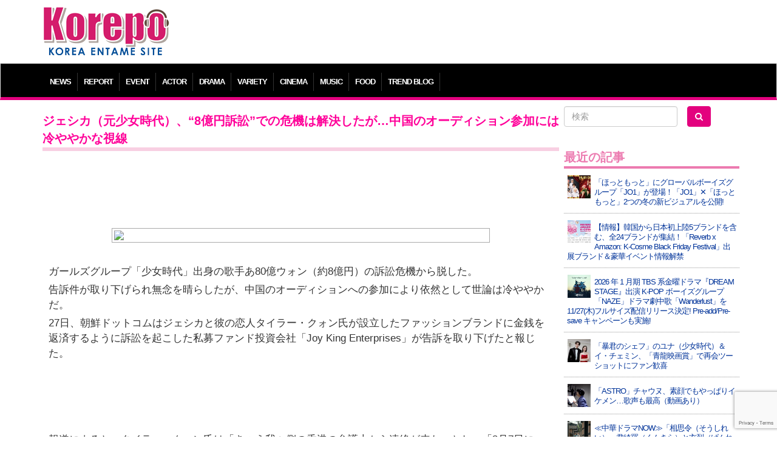

--- FILE ---
content_type: text/html; charset=UTF-8
request_url: https://korepo.com/archives/1110624
body_size: 12967
content:
<!DOCTYPE html>
<html lang="ja">
<head>
<meta charset="UTF-8">
<meta name="viewport" content="width=device-width">
<meta name="google-site-verification" content="OWwH0x0a4Ngr5US4zJiUp6M169jrVdnC_6vypqCx1e4">
<meta name="twitter:card" content="summary_large_image">
<link rel="icon" type="image/x-icon" href="/favicon.ico" rel="icon">
<link rel="apple-touch-icon" href="/favicon.ico">
<meta http-equiv="X-UA-Compatible" content="IE=edge">
<title>ジェシカ（元少女時代）、“8億円訴訟”での危機は解決したが…中国のオーディション参加には冷ややかな視線  |  K-POP、韓国エンタメニュース、取材レポートならコレポ！</title>
<link rel="profile" href="https://gmpg.org/xfn/11">
<link rel="pingback" href="https://korepo.com/xmlrpc.php">
<link rel="stylesheet" href="https://korepo.com/wp-content/themes/korepo/dist/css/bootstrap.min.css">
<link rel="stylesheet" href="https://korepo.com/wp-content/themes/korepo/dist/css/font-awesome.min.css">
<link rel="stylesheet" href="https://korepo.com/wp-content/themes/korepo/css/bootstrap-lightbox.css">
<link rel="stylesheet" href="https://korepo.com/wp-content/themes/korepo/style.css?202511201823">
<script type="text/javascript" src="https://korepo.com/wp-content/themes/korepo/js/jquery.min.js"></script>
<script type="text/javascript" src="https://korepo.com/wp-content/themes/korepo/dist/js/bootstrap.min.js"></script>
<script type="text/javascript" src="https://korepo.com/wp-content/themes/korepo/js/jquery.rollover.js"></script>
<script type="text/javascript" src="https://korepo.com/wp-content/themes/korepo/js/bootstrap-lightbox.js"></script>
<script type="text/javascript" src="https://korepo.com/wp-content/themes/korepo/js/custom.js?var=202511201823"></script>
<script async src="https://pagead2.googlesyndication.com/pagead/js/adsbygoogle.js"></script>
<script>
	(adsbygoogle = window.adsbygoogle || []).push({
		google_ad_client: "ca-pub-4065167341922382",
		enable_page_level_ads: true
	});
</script>
<!--[if lte IE 8]>
<script type="text/javascript" src="https://korepo.com/wp-content/themes/korepo/js/jquery.backgroundsize.js"></script>
<![endif]-->
<meta name='robots' content='max-image-preview:large' />
	<style>img:is([sizes="auto" i], [sizes^="auto," i]) { contain-intrinsic-size: 3000px 1500px }</style>
	<link rel="alternate" type="application/rss+xml" title="K-POP、韓国エンタメニュース、取材レポートならコレポ！ &raquo; フィード" href="https://korepo.com/feed" />
<link rel="alternate" type="application/rss+xml" title="K-POP、韓国エンタメニュース、取材レポートならコレポ！ &raquo; コメントフィード" href="https://korepo.com/comments/feed" />

<!-- SEO SIMPLE PACK 3.6.2 -->
<title>ジェシカ（元少女時代）、“8億円訴訟”での危機は解決したが…中国のオーディション参加には冷ややかな視線 | K-POP、韓国エンタメニュース、取材レポートならコレポ！</title>
<meta name="description" content="ガールズグループ「少女時代」出身の歌手あ80億ウォン（約8億円）の訴訟危機から脱した。 告訴件が取り下げられ無念を晴らしたが、中国のオーディションへの参加により依然として世論は冷ややかだ。 27日、朝鮮ドットコムはジェシカと彼の恋人タイラー">
<link rel="canonical" href="https://korepo.com/archives/1110624">
<meta property="og:locale" content="ja_JP">
<meta property="og:type" content="article">
<meta property="og:image" content="https://korepo.com/wp-content/uploads/2022/04/87c91bd2376b05a778a9794c71853da31.jpeg">
<meta property="og:title" content="ジェシカ（元少女時代）、“8億円訴訟”での危機は解決したが…中国のオーディション参加には冷ややかな視線 | K-POP、韓国エンタメニュース、取材レポートならコレポ！">
<meta property="og:description" content="ガールズグループ「少女時代」出身の歌手あ80億ウォン（約8億円）の訴訟危機から脱した。 告訴件が取り下げられ無念を晴らしたが、中国のオーディションへの参加により依然として世論は冷ややかだ。 27日、朝鮮ドットコムはジェシカと彼の恋人タイラー">
<meta property="og:url" content="https://korepo.com/archives/1110624">
<meta property="og:site_name" content="K-POP、韓国エンタメニュース、取材レポートならコレポ！">
<meta name="twitter:card" content="summary_large_image">
<!-- / SEO SIMPLE PACK -->

		<!-- This site uses the Google Analytics by MonsterInsights plugin v9.6.1 - Using Analytics tracking - https://www.monsterinsights.com/ -->
		<!-- Note: MonsterInsights is not currently configured on this site. The site owner needs to authenticate with Google Analytics in the MonsterInsights settings panel. -->
					<!-- No tracking code set -->
				<!-- / Google Analytics by MonsterInsights -->
		<script type="text/javascript">
/* <![CDATA[ */
window._wpemojiSettings = {"baseUrl":"https:\/\/s.w.org\/images\/core\/emoji\/16.0.1\/72x72\/","ext":".png","svgUrl":"https:\/\/s.w.org\/images\/core\/emoji\/16.0.1\/svg\/","svgExt":".svg","source":{"concatemoji":"https:\/\/korepo.com\/wp-includes\/js\/wp-emoji-release.min.js?ver=6.8.3"}};
/*! This file is auto-generated */
!function(s,n){var o,i,e;function c(e){try{var t={supportTests:e,timestamp:(new Date).valueOf()};sessionStorage.setItem(o,JSON.stringify(t))}catch(e){}}function p(e,t,n){e.clearRect(0,0,e.canvas.width,e.canvas.height),e.fillText(t,0,0);var t=new Uint32Array(e.getImageData(0,0,e.canvas.width,e.canvas.height).data),a=(e.clearRect(0,0,e.canvas.width,e.canvas.height),e.fillText(n,0,0),new Uint32Array(e.getImageData(0,0,e.canvas.width,e.canvas.height).data));return t.every(function(e,t){return e===a[t]})}function u(e,t){e.clearRect(0,0,e.canvas.width,e.canvas.height),e.fillText(t,0,0);for(var n=e.getImageData(16,16,1,1),a=0;a<n.data.length;a++)if(0!==n.data[a])return!1;return!0}function f(e,t,n,a){switch(t){case"flag":return n(e,"\ud83c\udff3\ufe0f\u200d\u26a7\ufe0f","\ud83c\udff3\ufe0f\u200b\u26a7\ufe0f")?!1:!n(e,"\ud83c\udde8\ud83c\uddf6","\ud83c\udde8\u200b\ud83c\uddf6")&&!n(e,"\ud83c\udff4\udb40\udc67\udb40\udc62\udb40\udc65\udb40\udc6e\udb40\udc67\udb40\udc7f","\ud83c\udff4\u200b\udb40\udc67\u200b\udb40\udc62\u200b\udb40\udc65\u200b\udb40\udc6e\u200b\udb40\udc67\u200b\udb40\udc7f");case"emoji":return!a(e,"\ud83e\udedf")}return!1}function g(e,t,n,a){var r="undefined"!=typeof WorkerGlobalScope&&self instanceof WorkerGlobalScope?new OffscreenCanvas(300,150):s.createElement("canvas"),o=r.getContext("2d",{willReadFrequently:!0}),i=(o.textBaseline="top",o.font="600 32px Arial",{});return e.forEach(function(e){i[e]=t(o,e,n,a)}),i}function t(e){var t=s.createElement("script");t.src=e,t.defer=!0,s.head.appendChild(t)}"undefined"!=typeof Promise&&(o="wpEmojiSettingsSupports",i=["flag","emoji"],n.supports={everything:!0,everythingExceptFlag:!0},e=new Promise(function(e){s.addEventListener("DOMContentLoaded",e,{once:!0})}),new Promise(function(t){var n=function(){try{var e=JSON.parse(sessionStorage.getItem(o));if("object"==typeof e&&"number"==typeof e.timestamp&&(new Date).valueOf()<e.timestamp+604800&&"object"==typeof e.supportTests)return e.supportTests}catch(e){}return null}();if(!n){if("undefined"!=typeof Worker&&"undefined"!=typeof OffscreenCanvas&&"undefined"!=typeof URL&&URL.createObjectURL&&"undefined"!=typeof Blob)try{var e="postMessage("+g.toString()+"("+[JSON.stringify(i),f.toString(),p.toString(),u.toString()].join(",")+"));",a=new Blob([e],{type:"text/javascript"}),r=new Worker(URL.createObjectURL(a),{name:"wpTestEmojiSupports"});return void(r.onmessage=function(e){c(n=e.data),r.terminate(),t(n)})}catch(e){}c(n=g(i,f,p,u))}t(n)}).then(function(e){for(var t in e)n.supports[t]=e[t],n.supports.everything=n.supports.everything&&n.supports[t],"flag"!==t&&(n.supports.everythingExceptFlag=n.supports.everythingExceptFlag&&n.supports[t]);n.supports.everythingExceptFlag=n.supports.everythingExceptFlag&&!n.supports.flag,n.DOMReady=!1,n.readyCallback=function(){n.DOMReady=!0}}).then(function(){return e}).then(function(){var e;n.supports.everything||(n.readyCallback(),(e=n.source||{}).concatemoji?t(e.concatemoji):e.wpemoji&&e.twemoji&&(t(e.twemoji),t(e.wpemoji)))}))}((window,document),window._wpemojiSettings);
/* ]]> */
</script>
<style id='wp-emoji-styles-inline-css' type='text/css'>

	img.wp-smiley, img.emoji {
		display: inline !important;
		border: none !important;
		box-shadow: none !important;
		height: 1em !important;
		width: 1em !important;
		margin: 0 0.07em !important;
		vertical-align: -0.1em !important;
		background: none !important;
		padding: 0 !important;
	}
</style>
<style id='classic-theme-styles-inline-css' type='text/css'>
/*! This file is auto-generated */
.wp-block-button__link{color:#fff;background-color:#32373c;border-radius:9999px;box-shadow:none;text-decoration:none;padding:calc(.667em + 2px) calc(1.333em + 2px);font-size:1.125em}.wp-block-file__button{background:#32373c;color:#fff;text-decoration:none}
</style>
<link rel='stylesheet' id='contact-form-7-css' href='https://korepo.com/wp-content/plugins/contact-form-7/includes/css/styles.css?ver=6.1' type='text/css' media='all' />
<link rel='stylesheet' id='crp-public-css' href='https://korepo.com/wp-content/plugins/custom-related-posts/dist/public.css?ver=1.7.5' type='text/css' media='all' />
<link rel='stylesheet' id='wp-pagenavi-css' href='https://korepo.com/wp-content/plugins/wp-pagenavi/pagenavi-css.css?ver=2.70' type='text/css' media='all' />
<link rel='stylesheet' id='colorbox-css' href='https://korepo.com/wp-content/plugins/lightbox-gallery/colorbox/example1/colorbox.css?ver=6.8.3' type='text/css' media='all' />
<script type="text/javascript">
// <![CDATA[
var colorbox_settings = {};
// ]]>
</script>
<script type="text/javascript" src="https://korepo.com/wp-includes/js/jquery/jquery.min.js?ver=3.7.1" id="jquery-core-js"></script>
<script type="text/javascript" src="https://korepo.com/wp-includes/js/jquery/jquery-migrate.min.js?ver=3.4.1" id="jquery-migrate-js"></script>
<script type="text/javascript" id="jquery-js-after">
/* <![CDATA[ */
jQuery(document).ready(function() {
	jQuery(".6604cf0f957f63f44720bc1b0e0eb858").click(function() {
		jQuery.post(
			"https://korepo.com/wp-admin/admin-ajax.php", {
				"action": "quick_adsense_onpost_ad_click",
				"quick_adsense_onpost_ad_index": jQuery(this).attr("data-index"),
				"quick_adsense_nonce": "df7407d12f",
			}, function(response) { }
		);
	});
});
/* ]]> */
</script>
<script type="text/javascript" src="https://korepo.com/wp-content/plugins/lightbox-gallery/js/jquery.colorbox.js?ver=6.8.3" id="colorbox-js"></script>
<script type="text/javascript" src="https://korepo.com/wp-content/plugins/lightbox-gallery/js/jquery-migrate-1.4.1.min.js?ver=6.8.3" id="lg-jquery-migrate-js"></script>
<script type="text/javascript" src="https://korepo.com/wp-content/plugins/lightbox-gallery/js/jquery.tooltip.js?ver=6.8.3" id="tooltip-js"></script>
<script type="text/javascript" src="https://korepo.com/wp-content/plugins/lightbox-gallery/lightbox-gallery.js?ver=6.8.3" id="lightbox-gallery-js"></script>
<link rel="https://api.w.org/" href="https://korepo.com/wp-json/" /><link rel="alternate" title="JSON" type="application/json" href="https://korepo.com/wp-json/wp/v2/posts/1110624" /><link rel="EditURI" type="application/rsd+xml" title="RSD" href="https://korepo.com/xmlrpc.php?rsd" />
<meta name="generator" content="WordPress 6.8.3" />
<link rel='shortlink' href='https://korepo.com/?p=1110624' />
<link rel="alternate" title="oEmbed (JSON)" type="application/json+oembed" href="https://korepo.com/wp-json/oembed/1.0/embed?url=https%3A%2F%2Fkorepo.com%2Farchives%2F1110624" />
<link rel="alternate" title="oEmbed (XML)" type="text/xml+oembed" href="https://korepo.com/wp-json/oembed/1.0/embed?url=https%3A%2F%2Fkorepo.com%2Farchives%2F1110624&#038;format=xml" />
<link rel="stylesheet" type="text/css" href="https://korepo.com/wp-content/plugins/lightbox-gallery/lightbox-gallery.css" />
<link rel="stylesheet" type="text/css" media="all" href="https://korepo.com/wp-content/plugins/single-post-widget/style.css" />
<!-- HTML5 shim, for IE6-8 support of HTML5 elements -->
<!--[if lt IE 9]>
<script src="https://korepo.com/wp-content/themes/korepo/assets/js/html5.js" type="text/javascript"></script>
<![endif]-->
<script type="text/javascript">
	jQuery(function(){
		jQuery('body').on("contextmenu", function(e){ return false; });
	});
</script>
</head>
<body class="wp-singular post-template-default single single-post postid-1110624 single-format-standard wp-theme-korepo">
<div id="header" class="container">
	<div class="row">
		<div class="col-xs-12 col-sm-3 col-md-3 col-lg-3 text-left">
			<h1><a class="brand" href="https://korepo.com/" title="K-POP、韓国エンタメニュース、取材レポートならコレポ！" rel="home"><img src="https://korepo.com/wp-content/themes/korepo/img/logo.png" class="header-image" alt="K-POP、韓国エンタメニュース、取材レポートならコレポ！" /></a></h1>
			<button type="button" class="navbar-toggle collapsed" data-toggle="collapse" data-target="#navbar"><i class="fa fa-caret-square-o-down fa-3x"></i><br />MENU</button>
		</div>
		<div class="col-xs-12 col-sm-9 col-md-9 col-lg-9 text-center hidden-xs">
			
			<div class="text-center">
									<script async src="//pagead2.googlesyndication.com/pagead/js/adsbygoogle.js"></script>
					<ins class="adsbygoogle" style="display:inline-block;width:100%;height:90px" data-ad-client="ca-pub-4065167341922382" data-ad-slot="7135969952"></ins>
					<script> (adsbygoogle = window.adsbygoogle || []).push({}); </script>
							</div>

<!-- 			<div class="text-center visible-xs">
				<script async src="//pagead2.googlesyndication.com/pagead/js/adsbygoogle.js"></script>
				<ins class="adsbygoogle" style="display:inline-block;width:320px;height:100px" data-ad-client="ca-pub-4065167341922382" data-ad-slot="3433545158"></ins>
				<script> (adsbygoogle = window.adsbygoogle || []).push({}); </script>
			</div>
//-->
			<div class="adwords">
			</div>

			<div class="visible-xs visible-sm"><br /></div>
		</div>
	</div>
</div>
<div id="navbar" class="collapse navbar-collapse">
	<div class="container" aria-expanded="false">
		<ul>
							<li class="dropdown">
					<a class="dropdown-toggle" id="mnu_news" role="button" data-toggle="dropdown" href="/archives/category/news/">NEWS</a>
					<ul id="smn_news" class="dropdown-menu" role="menu" aria-labelledby="mnu_news">
						<li role="presentation"><a tabindex="32767" href="/archives/category/news/">ニュース全般</a></li>
													<li role="presentation"><a tabindex="32767" href="https://korepo.com/archives/category/news/column">コラム</a></li>
													<li role="presentation"><a tabindex="32767" href="https://korepo.com/archives/category/news/moviecolumn">韓国映画特集</a></li>
													<li role="presentation"><a tabindex="32767" href="https://korepo.com/archives/category/news/talent">タレント</a></li>
													<li role="presentation"><a tabindex="32767" href="https://korepo.com/archives/category/news/%e3%82%a4%e3%83%b3%e3%83%95%e3%83%ab%e3%82%a8%e3%83%b3%e3%82%b5%e3%83%bc">インフルエンサー</a></li>
												<li role="presentation"><a href="/archives/category/varacola/">バラコラ</a></li>
					</ul>
				</li>
										<li><a href="/archives/category/report/">REPORT</a></li>
						<li><a href="/archives/category/event/">EVENT</a></li>
			<li><a href="/archives/category/actor/">ACTOR</a></li>
			<li><a href="/archives/category/drama/">DRAMA</a></li>
			<li><a href="/archives/category/variety/">VARIETY</a></li>
			<li><a href="/archives/category/movie/">CINEMA</a></li>
			<li><a href="/archives/category/music/">MUSIC</a></li>
			<li><a href="/archives/category/food/">FOOD</a></li>
			<li><a href="/archives/category/trend/">TREND BLOG</a></li>
		</ul>
	</div>
</div>
<div id="body" class="container">
<!-- メインエリア -->
<div id="main">
	<div class="row">
		<div class="col-xs-12 col-sm-9 col-md-9 col-lg-9">
																<div class="blog-post">
						<h2>ジェシカ（元少女時代）、“8億円訴訟”での危機は解決したが…中国のオーディション参加には冷ややかな視線</h2>

						
						<div class="blog-content">
							<div class="6604cf0f957f63f44720bc1b0e0eb858" data-index="2" style="float: none; margin:10px 0 10px 0; text-align:center;">
<script async src="//pagead2.googlesyndication.com/pagead/js/adsbygoogle.js"></script>
<ins class="adsbygoogle" style="display:inline-block;width:100%;height:90px" data-ad-client="ca-pub-4065167341922382" data-ad-slot="7135969952"></ins>
<script> (adsbygoogle = window.adsbygoogle || []).push({});</script>
</div>
<p><img decoding="async" class="aligncenter" src="https://www.wowkorea.jp/upload/news/345722/1.jpeg" /><br />
ガールズグループ「少女時代」出身の歌手あ80億ウォン（約8億円）の訴訟危機から脱した。</p>
<p>告訴件が取り下げられ無念を晴らしたが、中国のオーディションへの参加により依然として世論は冷ややかだ。</p>
<p>27日、朝鮮ドットコムはジェシカと彼の恋人タイラー・クォン氏が設立したファッションブランドに金銭を返済するように訴訟を起こした私募ファンド投資会社「Joy King Enterprises」が告訴を取り下げたと報じた。<br />
<div class="6604cf0f957f63f44720bc1b0e0eb858" data-index="1" style="float: none; margin:10px 0 10px 0; text-align:center;">
<script async src="//pagead2.googlesyndication.com/pagead/js/adsbygoogle.js"></script>
<ins class="adsbygoogle" style="display:inline-block;width:100%;height:90px" data-ad-client="ca-pub-4065167341922382" data-ad-slot="7135969952"></ins>
<script> (adsbygoogle = window.adsbygoogle || []).push({});</script>
</div>
</p>
<p>報道によると、タイラー・クォン氏は「きょう我々側の香港の弁護士から連絡が来た」とし、「2月7日に我々とJoy Kingが合意文を作成し裁判所に提出したが、新型コロナウイルスなどで裁判の日程が延期され、2か月ぶりに状況が整理された」と告訴件が取り下げられたと明らかにした。</p>
<p>タイラー・クォン氏は告訴取り消しの件を知らせ、合意文は公開しなかった。ただタイラー・クォン氏はは朝鮮ドットコムに「8か月間悔しかった。“80億を返していないジェシカ”という方法の記事が報道されるたびに残念だった。会社が借りたお金だ」と伝えた。</p>
<p>これに先立ち、昨年ジェシカが設立したファッションブランドが682万ドル（約8億円）に達する負債を返さず、訴訟に巻き込まれたという報道が出た。<br />
</p>
<p>当時タイラー・クォン氏は債権者が譲渡される過程で起きた状況だとし、無念さをあらわにした。その過程で提訴件が報道されながら、ジェシカの名誉だけが傷ついたと述べた。</p>
<p>ジェシカは2014年に「少女時代」を脱退した後、ファッションブランドの首席デザイナーを務めてきた。Joy King Enterprisesが告訴を取り下げながら、ジェシカの無念は晴れたが世論は依然として冷ややかだ。</p>
<p>ジェシカは中国・湖南TVのガールズグループサバイバル番組「乗風破浪的姐姐3」に参加するためだ。「乗風破浪的姐姐3」は30歳以上の女性芸能人たちが競争を通じて5人組ガールズグループに再デビューする番組で、過去に「Miss A」のフェイとジアが出演したことがある。<br />
<div class="6604cf0f957f63f44720bc1b0e0eb858" data-index="4" style="float: none; margin:10px 0 10px 0; text-align:center;">
<script async src="//pagead2.googlesyndication.com/pagead/js/adsbygoogle.js"></script>
<!-- new_article -->
<ins class="adsbygoogle"
     style="display:block"
     data-ad-client="ca-pub-4065167341922382"
     data-ad-slot="2041874403"
     data-ad-format="auto"
     data-full-width-responsive="true"></ins>
<script>
(adsbygoogle = window.adsbygoogle || []).push({});
</script>
</div>
</p>
<p>この番組の参加が報じられながら、ジェシカは袋叩きにあった。「少女時代」のメンバーだったジェシカが中国のガールズグループとして再デビューする可能性があるというニュースは、大衆たちに反感を買った。</p>
<p>ジェシカが80億ウォンの訴訟に合意し、一つの危機を乗り越えた中、中国のオーディションへの参加による危機はどのように乗り切るのか関心が集まる。</p>
<p>WOW!Korea提供</p>
<div class="well well-sm">
<h5>関連記事</h5>
<p></p>
<div class="crp-list">
<div class="crp-list-item crp-list-item-image-left crp-list-item-has-image">
<div class="crp-list-item-image"><a href="https://korepo.com/archives/1129023"><img decoding="async" data-pin-nopin="true" style="max-width: 50px; height: auto;" width="50" height="50" src="https://korepo.com/wp-content/uploads/2022/06/af09a9a0bddf201c286fc0afc6c4fa211-150x150.jpg" class="attachment-50x50 size-50x50 wp-post-image" alt="" /></a></div>
<div class="crp-list-item-title"><a href="https://korepo.com/archives/1129023">“中国で再チャレンジ中”ジェシカ（元少女時代）、今もなお感嘆をそそる美貌とカリスマぶり光る近況公開</a></div>
</div>
<div class="crp-list-item crp-list-item-image-left crp-list-item-has-image">
<div class="crp-list-item-image"><a href="https://korepo.com/archives/1105489"><img decoding="async" data-pin-nopin="true" style="max-width: 50px; height: auto;" width="50" height="50" src="https://korepo.com/wp-content/uploads/2022/04/a535203c6f9910ed2bf0735e756e8905202204181913413731_2-150x150.jpg" class="attachment-50x50 size-50x50 wp-post-image" alt="" srcset="https://korepo.com/wp-content/uploads/2022/04/a535203c6f9910ed2bf0735e756e8905202204181913413731_2-150x150.jpg 150w, https://korepo.com/wp-content/uploads/2022/04/a535203c6f9910ed2bf0735e756e8905202204181913413731_2-300x300.jpg 300w, https://korepo.com/wp-content/uploads/2022/04/a535203c6f9910ed2bf0735e756e8905202204181913413731_2.jpg 520w" sizes="(max-width: 50px) 100vw, 50px" /></a></div>
<div class="crp-list-item-title"><a href="https://korepo.com/archives/1105489">クリスタル（f(X)）、姉ジェシカ（元少女時代）の誕生日祝いに幼い頃の写真を公開</a></div>
</div>
<div class="crp-list-item crp-list-item-image-left crp-list-item-has-image">
<div class="crp-list-item-image"><a href="https://korepo.com/archives/1124252"><img decoding="async" data-pin-nopin="true" style="max-width: 50px; height: auto;" width="50" height="50" src="https://korepo.com/wp-content/uploads/2022/05/5eb786f0d5d4ccff3a939289d9693deajsc1-150x150.jpg" class="attachment-50x50 size-50x50 wp-post-image" alt="" /></a></div>
<div class="crp-list-item-title"><a href="https://korepo.com/archives/1124252">ジェシカ(元少女時代）、現在の職業は一体いくつ？…中国ガールズグループ挑戦から作家まで</a></div>
</div>
<div class="crp-list-item crp-list-item-image-left crp-list-item-has-image">
<div class="crp-list-item-image"><a href="https://korepo.com/archives/1098829"><img loading="lazy" decoding="async" data-pin-nopin="true" style="max-width: 50px; height: auto;" width="50" height="50" src="https://korepo.com/wp-content/uploads/2022/04/67abba586fc8364965a713a9f080b8efPS22040400126-150x150.jpg" class="attachment-50x50 size-50x50 wp-post-image" alt="" /></a></div>
<div class="crp-list-item-title"><a href="https://korepo.com/archives/1098829">ジェシカ（元少女時代）、「“朝鮮族”でオーディションに挑戦？ 出演はするがプロフィールは作成していない」と反論</a></div>
</div>
<div class="crp-list-item crp-list-item-image-left crp-list-item-has-image">
<div class="crp-list-item-image"><a href="https://korepo.com/archives/1113079"><img loading="lazy" decoding="async" data-pin-nopin="true" style="max-width: 50px; height: auto;" width="50" height="50" src="https://korepo.com/wp-content/uploads/2022/05/eb44929966647243c943b50233d591f105043-150x150.jpg" class="attachment-50x50 size-50x50 wp-post-image" alt="" /></a></div>
<div class="crp-list-item-title"><a href="https://korepo.com/archives/1113079">ジェシカ（元少女時代）、オールインワンに爽やかな笑顔…近況を公開</a></div>
</div>
<div class="crp-list-item crp-list-item-image-left crp-list-item-has-image">
<div class="crp-list-item-image"><a href="https://korepo.com/archives/1100771"><img loading="lazy" decoding="async" data-pin-nopin="true" style="max-width: 50px; height: auto;" width="50" height="50" src="https://korepo.com/wp-content/uploads/2022/04/9db53540228bf2688d083bc25e78b174jessica-150x150.jpg" class="attachment-50x50 size-50x50 wp-post-image" alt="" /></a></div>
<div class="crp-list-item-title"><a href="https://korepo.com/archives/1100771">ジェシカ（元少女時代）、中国SNSのプロフィールから「韓国」が抜けたとネットユーザーが指摘</a></div>
</div>
<div class="crp-list-item crp-list-item-image-left crp-list-item-has-image">
<div class="crp-list-item-image"><a href="https://korepo.com/archives/1124750"><img loading="lazy" decoding="async" data-pin-nopin="true" style="max-width: 50px; height: auto;" width="50" height="50" src="https://korepo.com/wp-content/uploads/2022/05/92651fd9e7d5c3e95016cba6f8c977bf2C857311-29ED-43D5-892D-CA82098D4642-150x150.jpeg" class="attachment-50x50 size-50x50 wp-post-image" alt="" srcset="https://korepo.com/wp-content/uploads/2022/05/92651fd9e7d5c3e95016cba6f8c977bf2C857311-29ED-43D5-892D-CA82098D4642-150x150.jpeg 150w, https://korepo.com/wp-content/uploads/2022/05/92651fd9e7d5c3e95016cba6f8c977bf2C857311-29ED-43D5-892D-CA82098D4642-300x300.jpeg 300w, https://korepo.com/wp-content/uploads/2022/05/92651fd9e7d5c3e95016cba6f8c977bf2C857311-29ED-43D5-892D-CA82098D4642.jpeg 540w" sizes="auto, (max-width: 50px) 100vw, 50px" /></a></div>
<div class="crp-list-item-title"><a href="https://korepo.com/archives/1124750">ジェシカ（元少女時代）、中国ガールズグループデビューに向けた意思が込められた写真1枚…結果は？</a></div>
</div>
<div class="crp-list-item crp-list-item-image-left crp-list-item-has-image">
<div class="crp-list-item-image"><a href="https://korepo.com/archives/1099673"><img loading="lazy" decoding="async" data-pin-nopin="true" style="max-width: 50px; height: auto;" width="50" height="50" src="https://korepo.com/wp-content/uploads/2022/04/af878e8c7a83ce8ffeeef8f0adc706f420220406en5-150x150.jpg" class="attachment-50x50 size-50x50 wp-post-image" alt="" /></a></div>
<div class="crp-list-item-title"><a href="https://korepo.com/archives/1099673">ジェシカ（元少女時代）、中国バラエティ番組出演現場が公開され話題</a></div>
</div>
<div class="crp-list-item crp-list-item-image-left crp-list-item-has-image">
<div class="crp-list-item-image"><a href="https://korepo.com/archives/1120806"><img loading="lazy" decoding="async" data-pin-nopin="true" style="max-width: 50px; height: auto;" width="50" height="50" src="https://korepo.com/wp-content/uploads/2022/05/409aa5918c477426ccf228cd3a8a840e640ca02-150x150-1652950274.jpg" class="attachment-50x50 size-50x50 wp-post-image" alt="" /></a></div>
<div class="crp-list-item-title"><a href="https://korepo.com/archives/1120806">ジェシカ（元少女時代）、続編小説出版と同時に中国ガールズグループ再デビュー挑戦は成功するのか関心高まる</a></div>
</div>
<div class="crp-list-item crp-list-item-image-left crp-list-item-has-image">
<div class="crp-list-item-image"><a href="https://korepo.com/archives/1116926"><img loading="lazy" decoding="async" data-pin-nopin="true" style="max-width: 50px; height: auto;" width="50" height="50" src="https://korepo.com/wp-content/uploads/2022/05/e96759d907f67841223ee4c2315dfa8ass-150x150.jpg" class="attachment-50x50 size-50x50 wp-post-image" alt="" /></a></div>
<div class="crp-list-item-title"><a href="https://korepo.com/archives/1116926">ジェシカ（元少女時代）＆LAY（EXO）、SMの先輩後輩が中国で再会…グラビアツーショットが話題</a></div>
</div>
</div>
</div>
<div class="6604cf0f957f63f44720bc1b0e0eb858" data-index="3" style="float: none; margin:10px 0 10px 0; text-align:center;">
<script async src="//pagead2.googlesyndication.com/pagead/js/adsbygoogle.js"></script>
<ins class="adsbygoogle" style="display:inline-block;width:300px;height:250px" data-ad-client="ca-pub-4065167341922382" data-ad-slot="2705770353"></ins>
<script>(adsbygoogle = window.adsbygoogle || []).push({});</script>
</div>

<div style="font-size: 0px; height: 0px; line-height: 0px; margin: 0; padding: 0; clear: both;"></div>						</div>
						<div class="overhidden btn-sosial">
							<div class="text-center">
								<div class="blog-date">2022.04.28</div>
								<div class="fb-like" data-send="false" data-layout="button_count" data-width="200" data-show-faces="false"></div>
								<div class="tw-tweet"><a href="https://twitter.com/share" class="twitter-share-button" data-lang="ja">ツイート</a></div>
								<div class="tw-follow">
									<a href="https://twitter.com/Kkorepo" class="twitter-follow-button" data-show-count="false" data-lang="ja">フォローワーになる</a>
									<script>!function(d,s,id){var js,fjs=d.getElementsByTagName(s)[0],p=/^http:/.test(d.location)?'http':'https';if(!d.getElementById(id)){js=d.createElement(s);js.id=id;js.src=p+'://platform.twitter.com/widgets.js';fjs.parentNode.insertBefore(js,fjs);}}(document, 'script', 'twitter-wjs');</script>
								</div>
							</div>
						</div>
						<p class="pagenation">
							<span class="previous"><a href="https://korepo.com/archives/1110581" rel="prev">&laquo; 前の記事</a></span>
							<span class="next"><a href="https://korepo.com/archives/1110656" rel="next">次の記事 &raquo;</a></span>
						</p>
					</div>
									</div>
		<div id="sidebar" class="col-xs-12 col-sm-3 col-md-3 col-lg-3">
	<form role="search" method="get" id="searchform" class="form-search row" action="/">
		<div class="col-xs-5 col-sm-12 col-md-0 col-lg-0 hidden-md hidden-lg text-center">
			<a href="https://www.facebook.com/share.php?u=https://korepo.com" onclick="window.open(this.href, ‘facebookwindow’, ‘width=550, height=450,personalbar=0,toolbar=0,scrollbars=1,resizable=1′); return false;"><img src="https://korepo.com/wp-content/themes/korepo/img/ico_facebook.png" class="imgover" alt="facebook" /></a>
			<a href="https://twitter.com/share?original_referer=https://korepo.com&amp;url=https://korepo.com&amp;via=Kkorepo&amp;text=K-POP%E3%80%81%E9%9F%93%E5%9B%BD%E3%82%A8%E3%83%B3%E3%82%BF%E3%83%A1%E3%83%8B%E3%83%A5%E3%83%BC%E3%82%B9%E3%80%81%E5%8F%96%E6%9D%90%E3%83%AC%E3%83%9D%E3%83%BC%E3%83%88%E3%81%AA%E3%82%89%E3%82%B3%E3%83%AC%E3%83%9D%EF%BC%81" onclick="window.open(this.href, ‘tweetwindow’, ‘width=550, height=450,personalbar=0,toolbar=0,scrollbars=1,resizable=1′); return false;"><img src="https://korepo.com/wp-content/themes/korepo/img/ico_twitter.png" class="imgover" alt="twitter" /></a>
			<a href="https://korepo.com/feed/"><img src="https://korepo.com/wp-content/themes/korepo/img/ico_rss.png" class="imgover" alt="RSS" /></a>
			<br /><br />
		</div>
		<div class="col-xs-5 col-sm-7 col-md-7 col-lg-8"><input type="text" value="" name="s" id="s" class="search-query form-control" placeholder="検索"></div>
		<div class="col-xs-2 col-sm-5 col-md-5 col-lg-4"><button type="submit" id="searchsubmit" class="btn"><i class="fa fa-search"></i></button></div>
	</form>
	<br />

	
	<ul><li id="newpostcatch-2" class="widget widget_newpostcatch"><h2 class="widgettitle">最近の記事</h2>
				<ul id="npcatch" class="npcatch">
										<li>
							<a href="https://korepo.com/archives/1610030" title="「ほっともっと」にグローバルボーイズグループ「JO1」が登場！「JO1」✕「ほっともっと」2つの冬の新ビジュアルを公開!">
								<figure>
									<img src="https://korepo.com/wp-content/uploads/2025/11/54093-1174-f420089ddc9f738eb7439b60bedfcf20-1600x800-1-150x150.png" width="40" height="40" alt="「ほっともっと」にグローバルボーイズグループ「JO1」が登場！「JO1」✕「ほっともっと」2つの冬の新ビジュアルを公開!" title="「ほっともっと」にグローバルボーイズグループ「JO1」が登場！「JO1」✕「ほっともっと」2つの冬の新ビジュアルを公開!"/>
								</figure>
								<div class="detail">
									<span class="title">「ほっともっと」にグローバルボーイズグループ「JO1」が登場！「JO1」✕「ほっともっと」2つの冬の新ビジュアルを公開!</span>
																	</div>
							</a>
						</li>
					  						<li>
							<a href="https://korepo.com/archives/1609985" title="【情報】韓国から日本初上陸5ブランドを含む、全24ブランドが集結！「Reverb x Amazon: K-Cosme Black Friday Festival」出展ブランド＆豪華イベント情報解禁">
								<figure>
									<img src="https://korepo.com/wp-content/uploads/2025/11/172704-3-dad60d33b4f4670e6cc1f116e5f466f5-1603x1121-1-150x150.jpg" width="40" height="40" alt="【情報】韓国から日本初上陸5ブランドを含む、全24ブランドが集結！「Reverb x Amazon: K-Cosme Black Friday Festival」出展ブランド＆豪華イベント情報解禁" title="【情報】韓国から日本初上陸5ブランドを含む、全24ブランドが集結！「Reverb x Amazon: K-Cosme Black Friday Festival」出展ブランド＆豪華イベント情報解禁"/>
								</figure>
								<div class="detail">
									<span class="title">【情報】韓国から日本初上陸5ブランドを含む、全24ブランドが集結！「Reverb x Amazon: K-Cosme Black Friday Festival」出展ブランド＆豪華イベント情報解禁</span>
																	</div>
							</a>
						</li>
					  						<li>
							<a href="https://korepo.com/archives/1609999" title="2026 年 1 月期 TBS 系金曜ドラマ『DREAM STAGE』出演  K-POP ボーイズグループ「NAZE」ドラマ劇中歌「Wanderlust」を 11/27(木)フルサイズ配信リリース決定!  Pre-add/Pre-save キャンペーンも実施!">
								<figure>
									<img src="https://korepo.com/wp-content/uploads/2025/11/fa84725d3d865f27439e548e6e2cea8d-150x150.jpg" width="40" height="40" alt="2026 年 1 月期 TBS 系金曜ドラマ『DREAM STAGE』出演  K-POP ボーイズグループ「NAZE」ドラマ劇中歌「Wanderlust」を 11/27(木)フルサイズ配信リリース決定!  Pre-add/Pre-save キャンペーンも実施!" title="2026 年 1 月期 TBS 系金曜ドラマ『DREAM STAGE』出演  K-POP ボーイズグループ「NAZE」ドラマ劇中歌「Wanderlust」を 11/27(木)フルサイズ配信リリース決定!  Pre-add/Pre-save キャンペーンも実施!"/>
								</figure>
								<div class="detail">
									<span class="title">2026 年 1 月期 TBS 系金曜ドラマ『DREAM STAGE』出演  K-POP ボーイズグループ「NAZE」ドラマ劇中歌「Wanderlust」を 11/27(木)フルサイズ配信リリース決定!  Pre-add/Pre-save キャンペーンも実施!</span>
																	</div>
							</a>
						</li>
					  						<li>
							<a href="https://korepo.com/archives/1609988" title="「暴君のシェフ」のユナ（少女時代）＆イ・チェミン、「青龍映画賞」で再会ツーショットにファン歓喜">
								<figure>
									<img src="https://korepo.com/wp-content/uploads/2025/11/301405_1280-150x150-1763648282.jpg" width="40" height="40" alt="「暴君のシェフ」のユナ（少女時代）＆イ・チェミン、「青龍映画賞」で再会ツーショットにファン歓喜" title="「暴君のシェフ」のユナ（少女時代）＆イ・チェミン、「青龍映画賞」で再会ツーショットにファン歓喜"/>
								</figure>
								<div class="detail">
									<span class="title">「暴君のシェフ」のユナ（少女時代）＆イ・チェミン、「青龍映画賞」で再会ツーショットにファン歓喜</span>
																	</div>
							</a>
						</li>
					  						<li>
							<a href="https://korepo.com/archives/1609990" title="「ASTRO」チャウヌ、素顔でもやっぱりイケメン…歌声も最高（動画あり）">
								<figure>
									<img src="https://korepo.com/wp-content/uploads/2025/11/342cb39c7d1d1a50df52cef54e59f1cc-150x150.png" width="40" height="40" alt="「ASTRO」チャウヌ、素顔でもやっぱりイケメン…歌声も最高（動画あり）" title="「ASTRO」チャウヌ、素顔でもやっぱりイケメン…歌声も最高（動画あり）"/>
								</figure>
								<div class="detail">
									<span class="title">「ASTRO」チャウヌ、素顔でもやっぱりイケメン…歌声も最高（動画あり）</span>
																	</div>
							</a>
						</li>
					  						<li>
							<a href="https://korepo.com/archives/1609634" title="≪中華ドラマNOW≫「相思令（そうしれい）～君綺羅（くんきら）と玄烈（げんれつ）～」28話、玄烈が君綺羅を妻に迎える＝あらすじ・ネタバレ">
								<figure>
									<img src="https://korepo.com/wp-content/uploads/2025/11/412869_640-150x150.jpg" width="40" height="40" alt="≪中華ドラマNOW≫「相思令（そうしれい）～君綺羅（くんきら）と玄烈（げんれつ）～」28話、玄烈が君綺羅を妻に迎える＝あらすじ・ネタバレ" title="≪中華ドラマNOW≫「相思令（そうしれい）～君綺羅（くんきら）と玄烈（げんれつ）～」28話、玄烈が君綺羅を妻に迎える＝あらすじ・ネタバレ"/>
								</figure>
								<div class="detail">
									<span class="title">≪中華ドラマNOW≫「相思令（そうしれい）～君綺羅（くんきら）と玄烈（げんれつ）～」28話、玄烈が君綺羅を妻に迎える＝あらすじ・ネタバレ</span>
																	</div>
							</a>
						</li>
					  						<li>
							<a href="https://korepo.com/archives/1609784" title="俳優パク・ヘジン、2年の空白期間を経てスイスで目撃…DEX＆イ・シオンとトレッキングに挑戦">
								<figure>
									<img src="https://korepo.com/wp-content/uploads/2025/11/300395_1280-150x150.jpg" width="40" height="40" alt="俳優パク・ヘジン、2年の空白期間を経てスイスで目撃…DEX＆イ・シオンとトレッキングに挑戦" title="俳優パク・ヘジン、2年の空白期間を経てスイスで目撃…DEX＆イ・シオンとトレッキングに挑戦"/>
								</figure>
								<div class="detail">
									<span class="title">俳優パク・ヘジン、2年の空白期間を経てスイスで目撃…DEX＆イ・シオンとトレッキングに挑戦</span>
																	</div>
							</a>
						</li>
					  						<li>
							<a href="https://korepo.com/archives/1609979" title="「親愛なるX」のキム・ドフンがPICK！韓国スキンケアブランド「irecipe（アイレシピ）」がメガ割に参加！">
								<figure>
									<img src="https://korepo.com/wp-content/uploads/2025/11/115426-149-525df8cabde9465d02a5de8ec5c4b549-467x467-1-150x150.png" width="40" height="40" alt="「親愛なるX」のキム・ドフンがPICK！韓国スキンケアブランド「irecipe（アイレシピ）」がメガ割に参加！" title="「親愛なるX」のキム・ドフンがPICK！韓国スキンケアブランド「irecipe（アイレシピ）」がメガ割に参加！"/>
								</figure>
								<div class="detail">
									<span class="title">「親愛なるX」のキム・ドフンがPICK！韓国スキンケアブランド「irecipe（アイレシピ）」がメガ割に参加！</span>
																	</div>
							</a>
						</li>
					  						<li>
							<a href="https://korepo.com/archives/1609804" title="≪韓国ドラマNOW≫「ダイナマイト・キス」第3話、チャン・ギヨンがアン・ウンジンを助け“心臓が止まりそうな”アイコンタクト＝視聴率5.3％、あらすじ・ネタバレ">
								<figure>
									<img src="https://korepo.com/wp-content/uploads/2025/11/412904_640-150x150.jpg" width="40" height="40" alt="≪韓国ドラマNOW≫「ダイナマイト・キス」第3話、チャン・ギヨンがアン・ウンジンを助け“心臓が止まりそうな”アイコンタクト＝視聴率5.3％、あらすじ・ネタバレ" title="≪韓国ドラマNOW≫「ダイナマイト・キス」第3話、チャン・ギヨンがアン・ウンジンを助け“心臓が止まりそうな”アイコンタクト＝視聴率5.3％、あらすじ・ネタバレ"/>
								</figure>
								<div class="detail">
									<span class="title">≪韓国ドラマNOW≫「ダイナマイト・キス」第3話、チャン・ギヨンがアン・ウンジンを助け“心臓が止まりそうな”アイコンタクト＝視聴率5.3％、あらすじ・ネタバレ</span>
																	</div>
							</a>
						</li>
					  						<li>
							<a href="https://korepo.com/archives/1609824" title="俳優カン・ユソク、12月に初単独ファンミーティング開催決定">
								<figure>
									<img src="https://korepo.com/wp-content/uploads/2025/11/412894_640-150x150.jpg" width="40" height="40" alt="俳優カン・ユソク、12月に初単独ファンミーティング開催決定" title="俳優カン・ユソク、12月に初単独ファンミーティング開催決定"/>
								</figure>
								<div class="detail">
									<span class="title">俳優カン・ユソク、12月に初単独ファンミーティング開催決定</span>
																	</div>
							</a>
						</li>
					  				</ul>
			</li>
</ul>
	<br />
	<div class="text-center">
					<!-- バナー No.4 -->
			<br />
			<!--
			<a href="http://www.japankorea.org/" target="_blank">
				<img src="/wp-content/photo/banner/japankorea.jpg?2018" alt="韓国語学堂" />
			</a>
//-->
			<br />
			</div>
</div>
	</div>
</div>
	<!-- フッターエリア -->

		<div id="back-top">
			<a href="#top"><span><img src="https://korepo.com/wp-content/themes/korepo/img/page-top.png" /></span></a>
		</div>
		<div id="back-top2" class="hidden-md hidden-lg text-center">
			<a href="#top">▲ トップに戻る</a>
		</div>
	</div>
	<div id="footer">
		<div class="container">
			<div class="navbar">
				<div class="row">
					<div id="footer-category" class="col-xs-12 col-sm-12 col-md-12 col-lg-12">
						<ul class="nav nav-pills">
							<li><a href="/">KOREPO.COM</a></li>
							<li><a href="/archives/category/news/">ニュース</a></li>
							<li><a href="/archives/category/report/">取材レポート/TOPICS/PHOTO</a></li>
							<li><a href="/event/2025-11">イベント</a></li>
							<li><a href="/archives/category/actor/">俳優</a></li>
							<li><a href="/archives/category/drama/">ドラマ</a></li>
							<li><a href="/archives/category/movie/">映画</a></li>
							<li><a href="/archives/category/music/">音楽</a></li>
						</ul>
					</div>
					<div id="footer-info" class="col-xs-12 col-sm-12 col-md-12 col-lg-12">
						<ul class="nav nav-pills pull-right-md pull-right-lg">
							<li><a href="/corporate/">会社案内</a></li>
							<li><a href="/privacy/">プライバシーポリシー</a></li>
							<li><a href="/contact/">お問い合わせ</a></li>
							<li><a href="/recruit/">採用情報</a></li>
							<li><a href="/advertise/">広告掲載</a></li>
							<li><a href="/carry/">ニュース掲載</a></li>
						</ul>
					</div>
					<div id="copyright" class="col-xs-12 col-sm-12 col-md-12 col-lg-12"><p>Copyright &copy; K-POP、韓国エンタメニュース、取材レポートならコレポ！ All Rights Reserved.</p></div>
				</div>
			</div>
		</div>
	</div>
	<script>(function(d, s, id) {
		var js, fjs = d.getElementsByTagName(s)[0];
		if (d.getElementById(id)) return;
		js = d.createElement(s); js.id = id;
		js.src = "//connect.facebook.net/ja_JP/all.js#xfbml=1&appId=422454737809533";
		fjs.parentNode.insertBefore(js, fjs);
	}(document, 'script', 'facebook-jssdk'));
	</script>
	<script>!function(d,s,id){var js,fjs=d.getElementsByTagName(s)[0],p=/^http:/.test(d.location)?'http':'https';if(!d.getElementById(id)){js=d.createElement(s);js.id=id;js.src=p+'://platform.twitter.com/widgets.js';fjs.parentNode.insertBefore(js,fjs);}}(document, 'script', 'twitter-wjs');</script>
	<!-- Start Alexa Certify Javascript -->
	<script type="text/javascript">
	_atrk_opts = { atrk_acct:"yi5ui1aUS/00iG", domain:"korepo.com",dynamic: true};
	(function() { var as = document.createElement('script'); as.type = 'text/javascript'; as.async = true; as.src = "https://d31qbv1cthcecs.cloudfront.net/atrk.js"; var s = document.getElementsByTagName('script')[0];s.parentNode.insertBefore(as, s); })();
	</script>
	<noscript><img src="https://d5nxst8fruw4z.cloudfront.net/atrk.gif?account=yi5ui1aUS/00iG" style="display:none" height="1" width="1" alt="" /></noscript>
	<!-- End Alexa Certify Javascript -->
	<script type="text/javascript">
		window._pt_sp_2 = [];
		_pt_sp_2.push('setAccount,545a0c4b');
		var _protocol = (("https:" == document.location.protocol) ? " https://" : " http://");
		(function() {
			var atag = document.createElement('script'); atag.type = 'text/javascript'; atag.async = true;
			atag.src = _protocol + 'js.ptengine.jp/pta.js';
			var stag = document.createElement('script'); stag.type = 'text/javascript'; stag.async = true;
			stag.src = _protocol + 'js.ptengine.jp/pts.js';
			var s = document.getElementsByTagName('script')[0];
			s.parentNode.insertBefore(atag, s);s.parentNode.insertBefore(stag, s);
		})();
	</script>
	<!-- Global site tag (gtag.js) - Google Analytics -->
	<script async src="https://www.googletagmanager.com/gtag/js?id=UA-43955351-1"></script>
	<script>
	  window.dataLayer = window.dataLayer || [];
	  function gtag(){dataLayer.push(arguments);}
	  gtag('js', new Date());

	  gtag('config', 'UA-43955351-1');
	</script>

	<!-- Global site tag (gtag.js) - Google Analytics -->
	<script async src="https://www.googletagmanager.com/gtag/js?id=G-K9T88TSVV3"></script>
	<script>
	  window.dataLayer = window.dataLayer || [];
	  function gtag(){dataLayer.push(arguments);}
	  gtag('js', new Date());

	  gtag('config', 'G-K9T88TSVV3');
	</script>
	<script type="speculationrules">
{"prefetch":[{"source":"document","where":{"and":[{"href_matches":"\/*"},{"not":{"href_matches":["\/wp-*.php","\/wp-admin\/*","\/wp-content\/uploads\/*","\/wp-content\/*","\/wp-content\/plugins\/*","\/wp-content\/themes\/korepo\/*","\/*\\?(.+)"]}},{"not":{"selector_matches":"a[rel~=\"nofollow\"]"}},{"not":{"selector_matches":".no-prefetch, .no-prefetch a"}}]},"eagerness":"conservative"}]}
</script>
<!-- Matomo --><script type="text/javascript">
/* <![CDATA[ */
(function () {
function initTracking() {
var _paq = window._paq = window._paq || [];
_paq.push(['trackPageView']);_paq.push(['enableLinkTracking']);_paq.push(['alwaysUseSendBeacon']);_paq.push(['setTrackerUrl', "\/\/korepo.com\/wp-content\/plugins\/matomo\/app\/matomo.php"]);_paq.push(['setSiteId', '1']);var d=document, g=d.createElement('script'), s=d.getElementsByTagName('script')[0];
g.type='text/javascript'; g.async=true; g.src="\/\/korepo.com\/wp-content\/uploads\/matomo\/matomo.js"; s.parentNode.insertBefore(g,s);
}
if (document.prerendering) {
	document.addEventListener('prerenderingchange', initTracking, {once: true});
} else {
	initTracking();
}
})();
/* ]]> */
</script>
<!-- End Matomo Code --><script type="text/javascript" src="https://korepo.com/wp-includes/js/dist/hooks.min.js?ver=4d63a3d491d11ffd8ac6" id="wp-hooks-js"></script>
<script type="text/javascript" src="https://korepo.com/wp-includes/js/dist/i18n.min.js?ver=5e580eb46a90c2b997e6" id="wp-i18n-js"></script>
<script type="text/javascript" id="wp-i18n-js-after">
/* <![CDATA[ */
wp.i18n.setLocaleData( { 'text direction\u0004ltr': [ 'ltr' ] } );
/* ]]> */
</script>
<script type="text/javascript" src="https://korepo.com/wp-content/plugins/contact-form-7/includes/swv/js/index.js?ver=6.1" id="swv-js"></script>
<script type="text/javascript" id="contact-form-7-js-translations">
/* <![CDATA[ */
( function( domain, translations ) {
	var localeData = translations.locale_data[ domain ] || translations.locale_data.messages;
	localeData[""].domain = domain;
	wp.i18n.setLocaleData( localeData, domain );
} )( "contact-form-7", {"translation-revision-date":"2025-06-27 09:47:49+0000","generator":"GlotPress\/4.0.1","domain":"messages","locale_data":{"messages":{"":{"domain":"messages","plural-forms":"nplurals=1; plural=0;","lang":"ja_JP"},"This contact form is placed in the wrong place.":["\u3053\u306e\u30b3\u30f3\u30bf\u30af\u30c8\u30d5\u30a9\u30fc\u30e0\u306f\u9593\u9055\u3063\u305f\u4f4d\u7f6e\u306b\u7f6e\u304b\u308c\u3066\u3044\u307e\u3059\u3002"],"Error:":["\u30a8\u30e9\u30fc:"]}},"comment":{"reference":"includes\/js\/index.js"}} );
/* ]]> */
</script>
<script type="text/javascript" id="contact-form-7-js-before">
/* <![CDATA[ */
var wpcf7 = {
    "api": {
        "root": "https:\/\/korepo.com\/wp-json\/",
        "namespace": "contact-form-7\/v1"
    },
    "cached": 1
};
/* ]]> */
</script>
<script type="text/javascript" src="https://korepo.com/wp-content/plugins/contact-form-7/includes/js/index.js?ver=6.1" id="contact-form-7-js"></script>
<script type="text/javascript" src="https://www.google.com/recaptcha/api.js?render=6LfXe0kaAAAAABJYXBSyLgcykheC6Go2ZpjZu2ZU&amp;ver=3.0" id="google-recaptcha-js"></script>
<script type="text/javascript" src="https://korepo.com/wp-includes/js/dist/vendor/wp-polyfill.min.js?ver=3.15.0" id="wp-polyfill-js"></script>
<script type="text/javascript" id="wpcf7-recaptcha-js-before">
/* <![CDATA[ */
var wpcf7_recaptcha = {
    "sitekey": "6LfXe0kaAAAAABJYXBSyLgcykheC6Go2ZpjZu2ZU",
    "actions": {
        "homepage": "homepage",
        "contactform": "contactform"
    }
};
/* ]]> */
</script>
<script type="text/javascript" src="https://korepo.com/wp-content/plugins/contact-form-7/modules/recaptcha/index.js?ver=6.1" id="wpcf7-recaptcha-js"></script>
</body>
<!-- 18.220.23.249 -->
</html>


--- FILE ---
content_type: text/html; charset=utf-8
request_url: https://www.google.com/recaptcha/api2/anchor?ar=1&k=6LfXe0kaAAAAABJYXBSyLgcykheC6Go2ZpjZu2ZU&co=aHR0cHM6Ly9rb3JlcG8uY29tOjQ0Mw..&hl=en&v=TkacYOdEJbdB_JjX802TMer9&size=invisible&anchor-ms=20000&execute-ms=15000&cb=ceo6ebvttq10
body_size: 45316
content:
<!DOCTYPE HTML><html dir="ltr" lang="en"><head><meta http-equiv="Content-Type" content="text/html; charset=UTF-8">
<meta http-equiv="X-UA-Compatible" content="IE=edge">
<title>reCAPTCHA</title>
<style type="text/css">
/* cyrillic-ext */
@font-face {
  font-family: 'Roboto';
  font-style: normal;
  font-weight: 400;
  src: url(//fonts.gstatic.com/s/roboto/v18/KFOmCnqEu92Fr1Mu72xKKTU1Kvnz.woff2) format('woff2');
  unicode-range: U+0460-052F, U+1C80-1C8A, U+20B4, U+2DE0-2DFF, U+A640-A69F, U+FE2E-FE2F;
}
/* cyrillic */
@font-face {
  font-family: 'Roboto';
  font-style: normal;
  font-weight: 400;
  src: url(//fonts.gstatic.com/s/roboto/v18/KFOmCnqEu92Fr1Mu5mxKKTU1Kvnz.woff2) format('woff2');
  unicode-range: U+0301, U+0400-045F, U+0490-0491, U+04B0-04B1, U+2116;
}
/* greek-ext */
@font-face {
  font-family: 'Roboto';
  font-style: normal;
  font-weight: 400;
  src: url(//fonts.gstatic.com/s/roboto/v18/KFOmCnqEu92Fr1Mu7mxKKTU1Kvnz.woff2) format('woff2');
  unicode-range: U+1F00-1FFF;
}
/* greek */
@font-face {
  font-family: 'Roboto';
  font-style: normal;
  font-weight: 400;
  src: url(//fonts.gstatic.com/s/roboto/v18/KFOmCnqEu92Fr1Mu4WxKKTU1Kvnz.woff2) format('woff2');
  unicode-range: U+0370-0377, U+037A-037F, U+0384-038A, U+038C, U+038E-03A1, U+03A3-03FF;
}
/* vietnamese */
@font-face {
  font-family: 'Roboto';
  font-style: normal;
  font-weight: 400;
  src: url(//fonts.gstatic.com/s/roboto/v18/KFOmCnqEu92Fr1Mu7WxKKTU1Kvnz.woff2) format('woff2');
  unicode-range: U+0102-0103, U+0110-0111, U+0128-0129, U+0168-0169, U+01A0-01A1, U+01AF-01B0, U+0300-0301, U+0303-0304, U+0308-0309, U+0323, U+0329, U+1EA0-1EF9, U+20AB;
}
/* latin-ext */
@font-face {
  font-family: 'Roboto';
  font-style: normal;
  font-weight: 400;
  src: url(//fonts.gstatic.com/s/roboto/v18/KFOmCnqEu92Fr1Mu7GxKKTU1Kvnz.woff2) format('woff2');
  unicode-range: U+0100-02BA, U+02BD-02C5, U+02C7-02CC, U+02CE-02D7, U+02DD-02FF, U+0304, U+0308, U+0329, U+1D00-1DBF, U+1E00-1E9F, U+1EF2-1EFF, U+2020, U+20A0-20AB, U+20AD-20C0, U+2113, U+2C60-2C7F, U+A720-A7FF;
}
/* latin */
@font-face {
  font-family: 'Roboto';
  font-style: normal;
  font-weight: 400;
  src: url(//fonts.gstatic.com/s/roboto/v18/KFOmCnqEu92Fr1Mu4mxKKTU1Kg.woff2) format('woff2');
  unicode-range: U+0000-00FF, U+0131, U+0152-0153, U+02BB-02BC, U+02C6, U+02DA, U+02DC, U+0304, U+0308, U+0329, U+2000-206F, U+20AC, U+2122, U+2191, U+2193, U+2212, U+2215, U+FEFF, U+FFFD;
}
/* cyrillic-ext */
@font-face {
  font-family: 'Roboto';
  font-style: normal;
  font-weight: 500;
  src: url(//fonts.gstatic.com/s/roboto/v18/KFOlCnqEu92Fr1MmEU9fCRc4AMP6lbBP.woff2) format('woff2');
  unicode-range: U+0460-052F, U+1C80-1C8A, U+20B4, U+2DE0-2DFF, U+A640-A69F, U+FE2E-FE2F;
}
/* cyrillic */
@font-face {
  font-family: 'Roboto';
  font-style: normal;
  font-weight: 500;
  src: url(//fonts.gstatic.com/s/roboto/v18/KFOlCnqEu92Fr1MmEU9fABc4AMP6lbBP.woff2) format('woff2');
  unicode-range: U+0301, U+0400-045F, U+0490-0491, U+04B0-04B1, U+2116;
}
/* greek-ext */
@font-face {
  font-family: 'Roboto';
  font-style: normal;
  font-weight: 500;
  src: url(//fonts.gstatic.com/s/roboto/v18/KFOlCnqEu92Fr1MmEU9fCBc4AMP6lbBP.woff2) format('woff2');
  unicode-range: U+1F00-1FFF;
}
/* greek */
@font-face {
  font-family: 'Roboto';
  font-style: normal;
  font-weight: 500;
  src: url(//fonts.gstatic.com/s/roboto/v18/KFOlCnqEu92Fr1MmEU9fBxc4AMP6lbBP.woff2) format('woff2');
  unicode-range: U+0370-0377, U+037A-037F, U+0384-038A, U+038C, U+038E-03A1, U+03A3-03FF;
}
/* vietnamese */
@font-face {
  font-family: 'Roboto';
  font-style: normal;
  font-weight: 500;
  src: url(//fonts.gstatic.com/s/roboto/v18/KFOlCnqEu92Fr1MmEU9fCxc4AMP6lbBP.woff2) format('woff2');
  unicode-range: U+0102-0103, U+0110-0111, U+0128-0129, U+0168-0169, U+01A0-01A1, U+01AF-01B0, U+0300-0301, U+0303-0304, U+0308-0309, U+0323, U+0329, U+1EA0-1EF9, U+20AB;
}
/* latin-ext */
@font-face {
  font-family: 'Roboto';
  font-style: normal;
  font-weight: 500;
  src: url(//fonts.gstatic.com/s/roboto/v18/KFOlCnqEu92Fr1MmEU9fChc4AMP6lbBP.woff2) format('woff2');
  unicode-range: U+0100-02BA, U+02BD-02C5, U+02C7-02CC, U+02CE-02D7, U+02DD-02FF, U+0304, U+0308, U+0329, U+1D00-1DBF, U+1E00-1E9F, U+1EF2-1EFF, U+2020, U+20A0-20AB, U+20AD-20C0, U+2113, U+2C60-2C7F, U+A720-A7FF;
}
/* latin */
@font-face {
  font-family: 'Roboto';
  font-style: normal;
  font-weight: 500;
  src: url(//fonts.gstatic.com/s/roboto/v18/KFOlCnqEu92Fr1MmEU9fBBc4AMP6lQ.woff2) format('woff2');
  unicode-range: U+0000-00FF, U+0131, U+0152-0153, U+02BB-02BC, U+02C6, U+02DA, U+02DC, U+0304, U+0308, U+0329, U+2000-206F, U+20AC, U+2122, U+2191, U+2193, U+2212, U+2215, U+FEFF, U+FFFD;
}
/* cyrillic-ext */
@font-face {
  font-family: 'Roboto';
  font-style: normal;
  font-weight: 900;
  src: url(//fonts.gstatic.com/s/roboto/v18/KFOlCnqEu92Fr1MmYUtfCRc4AMP6lbBP.woff2) format('woff2');
  unicode-range: U+0460-052F, U+1C80-1C8A, U+20B4, U+2DE0-2DFF, U+A640-A69F, U+FE2E-FE2F;
}
/* cyrillic */
@font-face {
  font-family: 'Roboto';
  font-style: normal;
  font-weight: 900;
  src: url(//fonts.gstatic.com/s/roboto/v18/KFOlCnqEu92Fr1MmYUtfABc4AMP6lbBP.woff2) format('woff2');
  unicode-range: U+0301, U+0400-045F, U+0490-0491, U+04B0-04B1, U+2116;
}
/* greek-ext */
@font-face {
  font-family: 'Roboto';
  font-style: normal;
  font-weight: 900;
  src: url(//fonts.gstatic.com/s/roboto/v18/KFOlCnqEu92Fr1MmYUtfCBc4AMP6lbBP.woff2) format('woff2');
  unicode-range: U+1F00-1FFF;
}
/* greek */
@font-face {
  font-family: 'Roboto';
  font-style: normal;
  font-weight: 900;
  src: url(//fonts.gstatic.com/s/roboto/v18/KFOlCnqEu92Fr1MmYUtfBxc4AMP6lbBP.woff2) format('woff2');
  unicode-range: U+0370-0377, U+037A-037F, U+0384-038A, U+038C, U+038E-03A1, U+03A3-03FF;
}
/* vietnamese */
@font-face {
  font-family: 'Roboto';
  font-style: normal;
  font-weight: 900;
  src: url(//fonts.gstatic.com/s/roboto/v18/KFOlCnqEu92Fr1MmYUtfCxc4AMP6lbBP.woff2) format('woff2');
  unicode-range: U+0102-0103, U+0110-0111, U+0128-0129, U+0168-0169, U+01A0-01A1, U+01AF-01B0, U+0300-0301, U+0303-0304, U+0308-0309, U+0323, U+0329, U+1EA0-1EF9, U+20AB;
}
/* latin-ext */
@font-face {
  font-family: 'Roboto';
  font-style: normal;
  font-weight: 900;
  src: url(//fonts.gstatic.com/s/roboto/v18/KFOlCnqEu92Fr1MmYUtfChc4AMP6lbBP.woff2) format('woff2');
  unicode-range: U+0100-02BA, U+02BD-02C5, U+02C7-02CC, U+02CE-02D7, U+02DD-02FF, U+0304, U+0308, U+0329, U+1D00-1DBF, U+1E00-1E9F, U+1EF2-1EFF, U+2020, U+20A0-20AB, U+20AD-20C0, U+2113, U+2C60-2C7F, U+A720-A7FF;
}
/* latin */
@font-face {
  font-family: 'Roboto';
  font-style: normal;
  font-weight: 900;
  src: url(//fonts.gstatic.com/s/roboto/v18/KFOlCnqEu92Fr1MmYUtfBBc4AMP6lQ.woff2) format('woff2');
  unicode-range: U+0000-00FF, U+0131, U+0152-0153, U+02BB-02BC, U+02C6, U+02DA, U+02DC, U+0304, U+0308, U+0329, U+2000-206F, U+20AC, U+2122, U+2191, U+2193, U+2212, U+2215, U+FEFF, U+FFFD;
}

</style>
<link rel="stylesheet" type="text/css" href="https://www.gstatic.com/recaptcha/releases/TkacYOdEJbdB_JjX802TMer9/styles__ltr.css">
<script nonce="rnVd4A5kVjS4tVRj9gmnNg" type="text/javascript">window['__recaptcha_api'] = 'https://www.google.com/recaptcha/api2/';</script>
<script type="text/javascript" src="https://www.gstatic.com/recaptcha/releases/TkacYOdEJbdB_JjX802TMer9/recaptcha__en.js" nonce="rnVd4A5kVjS4tVRj9gmnNg">
      
    </script></head>
<body><div id="rc-anchor-alert" class="rc-anchor-alert"></div>
<input type="hidden" id="recaptcha-token" value="[base64]">
<script type="text/javascript" nonce="rnVd4A5kVjS4tVRj9gmnNg">
      recaptcha.anchor.Main.init("[\x22ainput\x22,[\x22bgdata\x22,\x22\x22,\[base64]/[base64]/[base64]/[base64]/[base64]/[base64]/YVtXKytdPVU6KFU8MjA0OD9hW1crK109VT4+NnwxOTI6KChVJjY0NTEyKT09NTUyOTYmJmIrMTxSLmxlbmd0aCYmKFIuY2hhckNvZGVBdChiKzEpJjY0NTEyKT09NTYzMjA/[base64]/[base64]/Ui5EW1ddLmNvbmNhdChiKTpSLkRbV109U3UoYixSKTtlbHNle2lmKFIuRmUmJlchPTIxMilyZXR1cm47Vz09NjZ8fFc9PTI0Nnx8Vz09MzQ5fHxXPT0zNzJ8fFc9PTQ0MHx8Vz09MTE5fHxXPT0yMjZ8fFc9PTUxMXx8Vz09MzkzfHxXPT0yNTE/[base64]/[base64]/[base64]/[base64]/[base64]\x22,\[base64]\x22,\x22w7orw6EhesKUw406MErDrCNBwpYHw7rCosOyJRsWaMOVHwfDpWzCnSNkFTsgwp5nworCoAbDvCDDplptwofCuknDg2J9wr8VwpPCnhPDjMK0w58TFEYnG8KCw5/ChsOIw7bDhsOXwrXCpm8aXsO6w6p2w7fDscK6F2Fiwq3DgnQ9a8KMw4bCp8OIB8OvwrA9DcO5EsKnT0NDw4QMOMOsw5TDjjPCusOATzoTYDQbw6/Cky1HwrLDvyR8Q8K0wqBuVsOFw6PDiEnDm8OTwoHDqlxrODbDp8KcD0HDhVNzOTfDvcOSwpPDj8OhwofCuD3Cv8KaNhHCh8KRwooaw4jDkn5nw7UAAcKrQ8KHwqzDrsKCUl1rw7nDsxYcfDxibcKjw5RTY8O+wofCmVrDoi9secODMgfCscOEwoTDtsK/wqjDnVtUcRYyTS1DBsK2w5ZJXHDDq8KkHcKJWzrCkx7CtwDCl8Oww4vCtDfDu8KnwofCsMOuG8OjI8OkPV/Ct24YbcKmw4DDtcKWwoHDiMK7w79twq1Aw6TDlcKxYMKuwo/Ck2zCtMKYd1/DjcOkwrI9Eh7CrMKfLMOrD8Khw63Cv8Kvbz/Cv17Ch8KRw4krwpl5w4t0W387LBNiwoTCnCXDtBtqdg5Qw4QcVRAtIsOJJ3Nyw6g0Hhs8wrYhfcKPbsKKWwHDlm/DqcKnw73DuXbClcOzMyQ4A2nCs8Kpw67DosKuacOXL8Oyw77Ct0vDnsKwHEXClsKYH8O9wpXDnMONTD7CijXDs3PDpsOCUcONeMOPVcOWwpk1G8OXwpvCncO/fjnCjCAbwrnCjF8HwpxEw53DrsKew7IlD8OSwoHDlW/[base64]/[base64]/wqgLwoNRwqxOwptfwpvDgkfCg1PDkR/[base64]/w5TDu3HDv33Cr3rClcKDEAtOeQ1KwqsPwo9kDMK8w6RVSEHCpcKDw6TCl8KaQcO1TMOew6PDkcK1w4bDpxnCq8O9w6jDjsKYD2AcwoHCqMOVw7/[base64]/wopGDnLCnTXDg8OYwoEuwp7CnMKiwpvDjWbDgVg+wocmV8OFw7R5w4/DrMOpL8Knw5DCkQUsw586L8OVw4QAfXg4wrHDosKbOMKew4EaSHnCvMOna8Kyw57CucOlw7NnA8OIwqnCjcKTe8K8fjPDqsO3worCpz/Dlw3CrcKuwr/Co8O0WcOBwpvCscOQbmLCqWfDojDDscO1wpgewpTDkSoHw79SwrNaCsK/wpTCjCfDusKLG8KoEztCMMKyRjvCusOFTmdXMsOCNsKHwpUbw4zCjUk/[base64]/[base64]/DvMKhw6xpwqbCusKWPjlUJ8KASsOpM8KmwqDCsmLCkinCmQwzwrnCgF3DsHU/dMKFw4bChcKtw47CicO1w7bCtcOfNMKBwqzDqGvDrTPDqcOFTcKwEsKFJhZJw5nDi3TCsMKOFcOmX8KMPTQtHMOdWMOFViLDvyRnbMKYw7XDlcOyw5/Ct0Mvw78Nw4wHw4FBwpPClD/Cjhkxw4XDnF/CgsO1TwEgw4EBw582wqoqP8KIwq87McOlwrXDhMKBBMKnbwhww7bCvMK3CTBSW13CiMK7w67CgA7Cjz7CksKZIBrDusOhw5bDtSg0d8Okwq4CCVkJY8O/wofDi0/CsX80w5cIQMKEET5FwoHCocOJQXNjYRbDhsOJTlLCk3HDmsK5ZsKHeXU6w5l3RsKpwoPCjBtcC8OTP8KXEETDocOzwot8w5LDgGXDhsKLwqgabx8aw43Ct8K/woNuw71FE8O7aANLwq7DgsKePGbDrArCsRpVb8OGw4dWMcOiQXBRw6jDnyZKFcK3E8OkwrnDgMOUMcKdwrDDo2bCo8KbVUU1Y0kaVXbDuDbDqMKKQ8KOB8OwbVDDsWIwTSw9XMO5wq80w67DggQMIHZED8OBwoZoQnlsZABJw6dewqktDHAEPMKow68OwrgcXyY/MHsEN0DCssOKb0kOwrTCncK0KMKdK3/DgR7CtA8XUyTDhMKSXsKrfMO1wo/[base64]/CnGHCgsOewqPCgGQLb8K2JGrCqkXDgMO0w5J4wqzDhsOLwrUJT1TDgzlEwpYBEMONV3Rwc8KMwqRIHcOAwr/DucKSLl/[base64]/CqXbDgcK0XMK1b8O1wr9zw7BjP8O7w6Rjwr5Rw5BxIMK9w6vCpcKnBH07w5MowqTDjsOmNcO7w7/Cs8K+wocawrLDisKnwrHDrMODFQQ8woltw4AiHhMGw4xKI8OOIMOEw5l6wqldw67CtsKswroKEsK4wofCqcK9B0zDk8KZbj0Tw7trHxzCiMO0W8Kiw7HDs8O6wrzDihcow4bCnsKewpQKwqLCgz/Ch8KCwrLCrMKbwrMqNGbCtkRTKcOFfMKJXsK0EsOMY8OOw5hQLgjDlcKsasKHBihpUsKaw6cVw4PDu8KxwqMbw7rDssO/wq/DoEx2Ew5LSitUDy/ChsOuw5nCs8KtYS1YCCjCj8KWIk9Sw7p3fWNCw5k8XStQPcKGw73Cn1UybMK2RMOwVcKDw7pDw4DDiBNDw6XDpsKiYcKTOcKGDcO9wrQufyLCgE3Cu8OkacOJMC3Do2MSMj1Dwpwmw4DDtcK9wrh1AMOJw6shw53Cv1VAwonCo3fCpcOtSF4Ywq9SVGNOw53Ckm/DtcK7esKIDQl0SsO7wrLDgBzCn8KGB8KQwqrCvQ/DuxICccK0OkrDlMOywp8qw7HDu3PCkQxJwr0kLSzDpMK+XcO7wobCnHZPUiYlTsKAJ8OpJwnCvcKcQcKxwpUcUcKLwqAMVMK1wo5SUnfDg8Klw7DCh8O5wqcoXzQTwrTCmFM0CHfCuiA/wo5FwrzCpl5gwq0yMSFHw6Nlwq3ChsKlw5nDggZQwrweDMK2w4MtNcKswp7CgcOxVMKqw5BydEUZwrPCpcOxTk3DicKCw7p+w5/DsGQMwpdVZ8KOwobCm8KHf8KrAR7CmgdPUknDiMKLJWPDiWbDlsKIwozDjcO5w58raDvDkl/[base64]/[base64]/DicKVw7DCjH/DgA7DlcOnR8KbFsKYw6Jfw7zCrgNvQUUnw6dgw440I2xnbmd+wogyw49Jw7fDl3ZVNWjCjMKBw519w64lw6PClsKMwp3DhcK3R8OIbSB1w6YAwqYww6BUw7gGwpzDvwnCsk3Ct8Oqw6R6aEpVwo/Dr8KTV8OIcHkbwpESPCwJa8OjQAA7a8KQOMOsw6LDvMKlcD/[base64]/wqDCh23Cq8OEIG0PPU/CkmXCr8KRaQnCocOAwoFRIhwHwroUVcKpGcKowoxQw6M2SsOyT8KLwpZcwpDCoknChsKCwpMqVsKTw4ZRfFzClXNGZMOFWMOGO8ONXMK1NXDDoT7Ds0vDiXjDjD/DtMO3w6pvwr1SwpLCm8K/wrrCgSp0wpcbGsKaw5/CiMOswq3DmCE3RcOdBcK0w71sOAbDj8OcwqoCFsKXcsOQNVPClcKuw4Z9CmxOWj/CoAvDoMKmGk3Dp1Zaw6fCph/DoTHDp8K5FkzDjGzCi8OuUEc+wo0jw7k7S8OTSnV/[base64]/DocKpwr7Dg10pc0HDrgMPwpfCiX/Dh3Q0wr4EdMO+wpnDvsO6w5DCrcO4W3/CkAwnwrnDu8OfB8K2w65Mw4TCnEvDuTLCnlXDiFgYWMKWQFjCmhMxwonDpTo8w617w5kcbGDCgcKnUcKbV8K8C8OcJsK4McOXZAAPe8KYTsKzVFlXwqvCglLClSrCnhHCrBPDl1lAwqUzOMOsE2Y3wpPCviNfLxnDsVFsw7XCiHvDocOsw7vCqkcJw6jCly0Uwo/Cg8ODwoLDjsKGEXPDmsKKFyUiwosuw7Jewo7Dj1LDrSrDhn1BXsKkw5AVXsKNwqg2WFnDn8OvEwV4IsK3w5HDoRjCmSgfL0B7w5fCsMOJYcOYwp0ywoNBw4UCw5VifMKAw7XDrcORBiXDr8KlwqHCtcO7dn/CuMKQwq3ClH7Dj3nDgcOzXV4HAsKTw5dow7rDq3vDtcKbDcOofyHDoX3ChMKxYMOEJktSw4QFYMKWwpg7A8KmDRJ8w5jCisOlwocAwrMYSEjDmH8aw7/DjsKFwqbDl8Kpwo9nQx/CisKydEMXwp7Ck8KQWGpLJMOGwr3DnQzDp8OPB3IkwpvClMKfF8OSfHXChMOjw4HDn8KCw6rDo0B+w7p8Vi1Qw4RSVUk0GyfDisOtFkbCjVHDgW/Ds8OFCGXCsMKMHhbCklbCu19Lf8OFwo3ChTPDiFAwQhzDjF/[base64]/Dp3FRw5kwWkjCoSNhw53DsErDnQPDl8KKRjPDncKGwrvDjMK9w6coEQw6wrQNLsOwdcO4JkPCusKkwoXCg8OMBcOnwr4MKMOCwrjChcK6w4JgEcKMacKZUgPCiMOJwqUrwrBewovCnlzClcOFw4jDsCPDl8KWwqrDvcKxMsODT3wIw5/CmBEOXMKlwr3Dr8KNw47CgsKGf8Kvw7LDhMKeB8O/w7LDgcKqwqLCvWwdWFIrw5bDoRvDjSIGw5ApDT5iwq8nSMOTwrEhwpfDjsKDJMK/[base64]/CucOXF3jDisKFw4/ClmbCiMK1ZMKpW8KawohNwoIMw5HDlHzDoX7Dr8KDwqRVTjMqGMKDwr/Cg0XDucO1HGzDgns3wrrCtcOGwooGwrTCqMOIwpHDqB3DjngQTX3CgzUCEMKvcMKCw6UKecKTRsOLN1k9w7/[base64]/[base64]/w6LDkCPDmFAUS8OFwqjCikTCtiEWwq/CuMOnw7TDq8KXKFzDh8KfwqAuw6zCjsORw5jDhRvDkMKAwrrDgxzCr8Kuw77DvWjDocKWbx3DtcKXwo7Dq1nCggvDrR0mw6diM8OXccOjwq/CmTPCi8Ktw5F5X8O+wpLCtsKRCUQPwpnDiFnCrsKrwqpZwpobGcK1E8KnRMO/bjk8w44gV8OEwonCkzPCuTZlw4TCtsO0HMOaw5oAdsKZQzopwpl9wq81f8KnPcKaesOYdUVQwrTCuMOCEk4QYnAFDn8FN2fDi38EPcOTS8OFwovCo8OHUThhAcO7EQ8TecK/wr7DqmNswodSPjrCkUxWXGDDncOIw6nDvsKrDyjCmWx6GzDCm0DDrcKtEHPCg2IVwq3CncK6w6bDvB/Di1Zqw6PClcO/woZgwqbCkMO1ZcOvJsK6w67CmsOvLDQBLkPCisObIsK/wrAjfMKeJmrCpcO3OMKCcjTDrFvDg8Ovw67CqTPChMKMAcKhw7PCqz0/MR3CjykQwr3DusKsdcOgZMONLcKJw6DDvHDCqcO1wpHCisKZOkBfw4nCvcOswqrCrxoqG8K0w6/CsSdYwqPDvMOZw6zDn8OowrTDlsOjEcOjwqXCqmXCrkvDggADw7t4wqTCh04IwrfDksOcw4fDiQ9TN2hfPsOMFsOnccOhFMKJd1EQwoEqw7Jgw4NZAAjDjBZ/YMK8AcKBwogCwqLDlMKtembDok1mw78FwpnCvnt0woElwpsUKEvDsGN8AGQJw5DDvcOvCcKjPXXDlsOdwr5Jw7nDncObDcO9w6tzw6MXOTMBwotTElHCoy/CiBzDiHDDjyTDk1J/[base64]/[base64]/DusOtw4V6QsKqWSzDkMOQwoJJMsKEw6XChcOYLsKGw6N2w5ZNw51HwqHDq8Kdw48fw4zCjl/DkHslw6nCuW7Ctwpqa2nCuF/CkcOXw5PCl1TCgsKjw4TCnF7Dm8K4ZMOMw5/CmcOUZxQ/wrfDucOXAHfDjGYpw6zDuREfwosDMX/DnDNMw4w6By/[base64]/CosO4wq3DoiUFw75GP3jDpsKlwoxBC2MbWEd7bEPDtsKOdQgyCxpiScOzFcOQIsKbdj3CrMOOZVHDsMOSFsK7w7/CoBN0ICY6woQAXsK9wpjCmzR6IMKPWgvCm8Otwo1awqo7BMKdLSPDvUjCsntxw7slw6vCuMKUwo/CpG0HFlt3fcODIMO8YcOBwr3DgWNgwoHCgMO9WQY8U8OSa8Oqwr3CrsOTHBfCtsKYw7cYw7ATXgDDjMK9fCfChkhTw6bCosKGdMKpwrzCtm06w7TDrMK2BcOFLMOpw5oHIHvCgT0Rb1pswo3Cq24/McKCw4DCrmPDlsOFwo4tERnDqWLDmMOywoovJGJawrEgUUjCrj3CoMODaHgYwoLDq0soURtbf1IcGDDCrzs7w70Aw7pFJMKaw71eScOof8KLwrFjw7YJcxhmw7jDqWdhw4spMsODw5g0wojDnUrCtm4vUcOLw7FqwpR0WMKHwoHDlBXDjQjDqMKXw6/DqH4RQipgwojDpwQ+w7bCngrCp3DCpU4vwohafsK0w7IKwrF+wq0ZMsKnw4PCmsKzw5pmd1rDkMOUBDZGI8KcVMKmBAzDt8OgJcKqVSVPXMONT2TDhcKFw6/DgcOecTPDusOYwpHDhsKWc0wLwrXCuRbCk1Y2wpwSIMKWw50HwpEwBMKMwqfCkCjCnyQiw5rCpcKLDXHCl8Ozwo9zFMKpPWDDrAjDuMKjw6vDlC7DmcKgcCbCmDzDly8xLsKuw7pWw7cAw6BowrVbw6d9ZVxtKGRhTcO/w6zDvMK7UG7CnkXDksObw4xzwrjCqsKiKgXDokhSfcOnPcOtLg7DnygFBcOrPTTCs3/DuEtawqNnf3XDmS1mw4UORyTDhVfDqsKUEBvDvVfDumnDicOcOGQPDzY0wqtOw5ADwrB8Wwpcw77Cj8KBw7zDmydLwrs6w43DqMOWw6kmw7/ChcOVY1FZwoJZRh1wwo7Dm19Kc8OQwqrCjRZhNlfDq2Aww4PClGw8w7TCu8OQKysjfzzDijPCvzk7TxF3w7B/[base64]/[base64]/DlsOAfSlNw7p3R8OZGXHClTl3LcOKw4JQw4rCpsKCUxfDm8KNwrFvEsOveXzDhgI7wrBVwoNfIS8sw6XDmMOww7w/[base64]/Di08wwrjCq8OvwqtGD8OIccOtAmzCgsOGJlg9wqRGc1ADEUbCp8K1w7YFcn4HCcKUwqzCpmvDuMK4w5Vxwo5OwobDmsKsOxozWcOzew/Cgm3CgcObwqwHaXfDqcKEEjPDkMKuw7tOw6FYwq1hKUXDmMO2MsKTecK8UnBdw6rCtFZjcU/CkUlQdsKgCh9Cwo/CsMKTEGnDksKHIsKFw4DCk8KcN8Okw7chwovDs8KNIsONw43CosKdTsKjCXLCuxPCoEURe8K/w5vDo8OCw6F+w4IEa8Kww7tmHB7CgQIEF8KIB8KTdR8Ww4JHfcOsesKTwpnCjsKEwrdXbjHCkMOtwqHCjjnDgDDDu8OILMKlwr7DrGrDiG/DhXLCmFYYwoQXbcKjwqHDscOLw44jw57DuMOxVVFpw5h9LMOnO1kEwoEAwr3CpUFedQjCgQnDnsK5w5xsR8OzwrQww7Qvw7zDusKmdC9GwrbCsWoXfcK1MsKUMMO9woPCj38sW8KSwo7CmcOxGnJcw53DlsO3woRgT8Kbw5PCuh1GMibDvRzCt8Ocw70ew4/DtMKxw7DDnxbDnm7Cly7DusOlwodKwrVse8KZwoYbSy8dLcKjd2UyesKIwqZ0wqrCgCvDtijDt2/[base64]/[base64]/CjjTDicKHKU8VSMKsw6bDn1dqwq/DpsO6wqzDs8KZHxzCgnlPCiZGRDrDgGzCkXrDl10LwrARw6jCv8OeR0Z4w6jDhcORwqdiX1HDpsOnXsOxQMOsH8KlwplwCFwwwo5Lw7fDph/DvMKJbsKVw6bDq8Kxw6zDnRReNERuw4F9IMKUw5YoJiPDmEHCrMOuw6rDrMK4w4PCusK+NnrDisKvwrzCnAPCksOBA3DCusOlwqzDrmvClhU8wrYew43DnMODQWUfMXfCj8O/worCmcKwDcOLWcOld8KpeMKGM8O8VgPCsFNZMcKOwr/DgsKVwrnCgGICEMK+wrnDlMOnYXQlw5zDvcKBY3vCoVNaWizDm396XsOHeQDDiQ0sSkzCg8KcQzDCu1k1wp9eBsOFV8KBw5TDo8Owwr1ywr/CuxXCo8O5wrfCq2UNw5TChMKdw5M1wqxjEcOyw4AYRcO/Yn51wqPCksKEwoZvwodpwoDCssKsWsO9PsO1GsKrIsKYw50uEjTDkEvDhcOHw6EuU8O0IsOOPRXCusK8wroew4TDgALDgyDCvMKbw7UKw4tMYMOPwr/DjMOkEsKFZ8O3wq3DlX0Ow55odhxOwoQDwqwPwrhscH0XwpDDgXdPZMKrw5ofwr/DoljCqA45KGTCnmHDicONwrZ5w5bDgxrDvMKgwqHCocOwGyJQwqDDtMKif8OxwprDgivCmi7CjcKfw5jCr8KLFFvCszzCoX7CmcKAPsO3IWFaRgYnwpXCrFRKw7DDocKPP8OFwpjCr3o5w4UML8KYwqYdNy1OAg/CmHnCmRxqQ8OhwrVHTMO6w54YWyXCtlAEw5PDuMKifsKYWcKxAMOpw4nCj8O5wrhIwqBdS8OJWnTDgXVaw7XDjCHDjDJVw5sbJMKuwrR6wo3CoMOiwrxMHD0iwqfDt8OZQ2vDlMKRZ8OWwq8lw5AfJcO8N8ODJcKGw6QgUcOSLhDDk1grSAkWwoXDrzkYw7/Cu8OlTsK3WMObwpDDlMOyHXLDk8OQIngGw5HCqMOILMKCJSzDo8KQUR7CmMKewoxQw6FswqjDmcOXXn8qIcOoZW/Do0JXOMK1HTjCrMKRwoJCZzjCg0LCv13CpA3DlAEKw419w7XCpyfCqyYRNcOVYQ9+wr7CgMKobQ/CmBbDuMOKw4glwqIcw5ZdH1TCvAzDk8KIw6wkw4QUNEp7w75DBsK8b8OrcMK1wrc1w6zCnicEwpLCjMKkWkbDqMKuw7pgw73CiMOkNsKXbX/CinrDlBXCmjjCkjTDsy1Dwo4TwqvDg8ONw58mwpNkN8OsMxV9wrDCp8O4w6XCpklAw40ew6rChMONw69TTXXCnMKdTcOew7Uuw4rCj8K9MsKTHHRBw4EdO08Rw6/Dk2vDgjjCosKzw4wwCHXDhsKENsO6wpdjITjDlcKJOsOJw7PCpcOyesKpQDpIbcOmKT4qwpnCpcKBNcOTw6Q4CMKUGUEHdlxawo5qYsKSw5fCu0TCpBrDjHwEw73Cu8OLwqrCisO0XcOCawwlwqYYw6oLWMKDw4s4PW1Kwq4AWXxAO8Oyw4/DrMKyd8Omw5bCsRLDpUXCpWTCqGZsSsKBwoUiwrcQw7wkw7RBwr3CmBnDj1tRAShndxzDnMOlQMOKaX3CpsKyw5JtBSk1CcKtwrcgUkp1wqRzC8KxwoZEAiPCmzTCtcK9woARe8K7FMKSw4DCosKIw7gaM8KqfcOUS8KAw5EbWsOpOwYBFsKrEh3Dg8Ohw41/IsOheAjDgsKIw4LDj8KXwrVAUhd6Bzoswq3Cn2Mbw5ofXH/DnDnDpsK4KMKOw4jDuFlNQEnDnXXDmlXCssO6CsKHwqfDhHrCr3LDm8OXdQMfYsOEe8K/NWYqEkRRwqnCpnpPw5fCmMOOwpg+w4PCj8KVw54WEXM8J8OYw5TDsDVJLsOjWBQTfyM2w6AdAcKhwofDnCVoKW1sCcOHwoMAwpkkwpXDmsOxw4EBbMO5asOGPQ3DqsOWw4JRTMKTDSJNSsOcGC/DhgIzw6gDHcOhG8KhwpsQb2oxUsKlWwjDlEYnVgDCjwbCgzRSYMObw5fCi8KKXiRjwrATwpsXwrJOGy5Kwoggwo/[base64]/[base64]/VExnw6Ibw57DisO5ZsORwpxxH8K3AMK6bwBowqnCtMKWKMKXNsK5CcOIS8KWPcKzElxZIMK4wqYZw7/[base64]/DnsK7YsOOwqTDuMKUw6XCsg53w5BhwoRxw5F3wo3CsWpFwo9FGQbCh8O3PWjCmhjDscKFQcOpw4drwolFNcOQw5zDnMOLBgXChgc7QyPDiAABwo4kw7HCgWMpLSPCpkY8XcKrY0Y2w6poEzAswpLDq8KpImVHwrhYwqlqw7skH8OFW8O/w7DCksKGwqjCjcKtw6BVwq/DvhpowoXDvyfCpcKvBw3DjkLCrsOXIMOOJis/w6hTw4sVBXHCjCJEwr8JwrdnFyg4VsOZXsO4WsK7TMO1w5hVwozDjcOSDXjCliRMwpNQEsKgw5XChmhlSEzDuxjDmnJ1w7rClzY/bsOTIxXCgmzCiR9keSvDicOWw5RVU8OpPcK4wq5Awr4ywocNVW5awoPCkcK5w7LCkjV2w4XDqhIpGQQhPcORwq/[base64]/[base64]/NSzDpADDo8Omw6cgw4Mdw6Nkw60fdyUBMMKyXMKrwqQCdGLDqynDv8OlYH87IMKbN1F6w68Bw7vDkcOkw63CtcKEWsKQeMO2aW3DocKKD8Kgw5TCocO9HcKxwpHDgkXCvVPDkgXCu29meMOuO8ObJGHDucK0fWwFw4PCqyfCm2cUwqfDrcKTw4YQwo7CtsO/FcOFEcK0E8O1wrUDOibCglFJewDCpsKhRR4ENcKGwoULw5diZMOUw6Fkw7l4wrlLfcOcNcKxw75jXRFgw4tNwrLCtMOxPsOLawTCssOuw7JVw4TDvsKNccOWw4vDmsOOwp8Zw53Ct8OzOBbDtXAPwovDlMOLV2ljVcOkNU/DrcKqwr5hwrvDuMOSwrguwpbDgitMw59mwpsVwpUcMWLCtX/DrFDCrFnDhMO9UFfDq1ZlWMOZYgfCtsKHw5EXBUJSd0dHYcO7w7/CqsOePl3DgQU8G1sdeHnCkyNsXTBjdQoIYcKNMEHCqMKzEsKpwrnDtcKTemkCcz/CksOkcMKkw5PDhkfDoGXDlcKOwpDCkQMHB8K/wpfCiSDClkfCmsKowpbDqMOvQ24kGF7DvAYVXRl4AMO5wpbCl1tWLWJ6RwfCgcKLTcO3TsOzHMKAGcOHwplBBAvDpMOCIWzDv8Kywp1RaMOcw5Uvw6zDkUNAw6/CtksaQ8OeSsOlIcOSfmXCm0fDlR0DwrHDlxnCv08MJAXDo8OsMcKfQB/CpjpKbMK8w4xJNBnDridvwo8Rw7vCqcOmw44lGEXCsyfCjx5Ww6/DvDsJwr/DpW03w5LCg2A6w63CkntYwo4zw6pZwr8Fw7Aqw5w/HMOnw6/DuVDCrMOJJ8KhS8Kjwo/Cljx6TnMNXsKSw4TCmcO0CcKGwqJSwpkRMiBlwoXCgkUdw7nCkFsYw7XCnWFsw68sw6jDqjQ7woshw4DCu8ODXl7Dihp3bMOmUcK3wrLCtcKIRlwAKsOVwr3Cgj/[base64]/CpBDCtVwLGcO9B2Y8w5vCv0LDi8O+G07Dl1h3wpBRwqXCocKtwr7CvsK6KQ/Cr1HCgMK4w7rCgcO7a8Odw6cewpLCo8Kgc0oOZQc9EsKiwqrCgTHDoFnCnjsvwqMtwqvCicOELsKVAS3DqVQRUsOgworCth5XRW8TwrLClBdyw55NS3vDuSzCnHMnMsKKwovDo8K3w6E7KEXDpsOTwqbCqsOiEMO8ZMOlfcKRw47DikbDgCrDr8OzNMOdLg/[base64]/DsVJMGsOAwqfCpcOow5J8fsOtXWrCk8ONLiPDtcKxcMK6QWR/QV0Ew5E7X29bScOGb8Kyw7zCjMKYw5gTf8KGQcKmT2ZQKcKVwozDt1/DmgHCmnLDqlo1FsKsVsOKw51Vw7F7wrVmECbDhMK5fyXDk8O1b8Kfw5sLw4hCAsKCw7HDqcOSwpDDtiXDjMKWw7LCmsOra3HCris/cMOTw4zDqMKqwp91EhUcOwDCmQx7wqvCrwYgw6vCmMOEw5DChcO+woPDtUjDvsO4w5HDuEHCvkHDisKjBg4Two9cTC7CiMOAw4vCvV3DuAHDmsOOPhRIw70Xw5oDbgslSll/WT5bCcKPGcOYC8Kkw5fCvi/[base64]/[base64]/DhyY8woXDrsOOYgRTw7xmC13ChcONw47CgwPDhB7Du3fCksO2wqZTw5A3w6TDqljCi8KTPMKzwoMSaF9lw401wpp9f1oIY8Kvw6J+w7vDpWsXwq/[base64]/Cj8Ogw4DCnSIMZhRtw5HDmsOfG2zDiVrDvsO0UHLCo8OYQsKpwqXDt8OZw57CksKKwppEw44hwoxZw4LDtkvCmG/DtFfDqcK8w7XDsgRHwoVSb8OmBMKRJsO1wpzCu8O5ecK4wqlYOGxeY8KQbMOVw7I/[base64]/wq1YwoLDlMOPwo4GJsKjfzvCpDfCjDLCkDLDvX0MwpzCi8KEY3Ejw5MWP8OrwpYTIMKqf2kkRsOSI8OzfsOcwqbChGzDu14TM8OUOEvChsKqwpPCvHA9w7A+FsK8AsKcw4/CniMvw7/[base64]/w44/[base64]/CjQfDs8OhwpDCkz0ww75iw4PDt0XCimRQw6fDqcKqw4/Cg2F8w7QcH8OhKcKQw4RfX8OPOX8pwojCmizDvMOZwpFhEMO7KwsKwqAQwpY1HRTCryU9w6gZw4kRwojCl0/Cv31kw4fDiAsOD3TChVdLwqTCoVTDqzDCvcK3XjUFw6jChF3DhBnDoMO3wqvCrsKAwql2wp0FCzTDsmJ4w7DCoMKGIsK1woXCmMKPwqgIA8OmHsKBwqlYwpoYVRsySRbDjcOlw7LDhgLCg0LDiVfDnEICXVMwagPDt8KHRFoqw4XCpcK7w7xRIMOnwqB5QCjDs0M3w7/CpsOjw4bDum8bazLCnlN+w61Sa8OCwpjCrhLDnsOKw6k4wroPwrxuw5EBwpXDhcO9w7vCpsKYLcK7w5JAw4jCvDleScO4HMKlw7rDscKvwqnDs8KKasK3w77CoiViwqB5wq1/Uz3DkUbDuzVmZjMAw4l9PMO+d8KCw5BLAMKlL8ONeCI4w6/Dq8Knw4HDgEfDmBbCiWhPw4ENwr0Nw6TDkjNcwoDDhSEfK8OGwrZiwr3CusKEw4Uxwo05BsKtWFHDsm9KJsKlLDg9wq/CoMO7PsOBMXscw5JYZMKyKcKWw7FYw5/[base64]/w4LCjcOhwoE9w5XDtFzDhSvDqWY3w6rDn8Kbw5HDi8K+w73Cpio8w5IxYcOFAkHClwPDjlcowpEsI1scM8KywotCWlQBP0jCrgHDncO8OcKAZEHCrz9sw7xgw7HDmWUVw58cQTvCh8KUwoNrw6PCrcOOe1o7wqrDncKAwrR8D8O/w5xyw7XDisOww6sHw7RPw6zCr8OxaCXDp0PCvMK/[base64]/DicOQw59jJ8KGDTIeOMKZZ8O6w4DDk0QuP8OEQMO2w5zCvTnDmsOBT8OwIx7CtcK/IMKDw5QmXD4DYMKdOMKGw4XCucK3wqhcd8KxV8Kaw6hNwr3DhMKdAlfDlBMlwqpZCHIvwr7DljjDssOnSnRTwqETP0fDg8O/woLChMKvwqrChsO9wovDsjNNwrPCsn3DuMKKwokBXS3Ch8OEwrvCi8K7wqFJwq/DhRw0cmjDgVHChk84YFDDiTgfwqHCjiAvJcOIL2NjU8KhwpvCkcOrwrHDihogHMKMVMKLYMO/w4EjcsKtBMKKwrTDkxrCp8OKwqhlwpjCrw8gCHjCgcOWwolhR3whw5law6ALT8Kbw7TDhmYOw5IkLEjDmsO8w7VDw7/Du8KAB8KPZSoVEBgjS8KQwpHDlMKqfxk/w7gxw7vDvsO0w7Qsw6rDsDggw4/CrGHCg0XDq8O8wqQKwqbCtsOPwqwdw4rDkMOBw67DtMO0SsOtd2TDq3l1wo/CgMOBwpRjwqfDnsOUw7w7BDXDr8O0w5gOwqhwwozDqA1IwrgnwpDDlGItwqJHdHHCrsKOwoEoH3Qrwo/[base64]/DjcOVwqkkUQ/Dv38QKno8w6cQw6pYwrPCkXnDo28fQFPDscOlDH/[base64]/DkhLCvwbDjjrCkClnwqDDo8KawrzCtcOFwr0PTcOofcOUTsKdMH/ChcKREglLwqLDimJTwoQcKikaNm0sw6DClMOmwoDDpsOxwoQFw4IJSSUywqBEUgrDkcOqworDn8K0w5/DnS/DiG0Qw47Co8O0D8OkXS7DhgnDt1/[base64]/CosKALcK3SxkHYG/Cq8O+wqISM8O7wrfCk2PCpsKZw7bCisKAwrHCqsK9w4zCg8KdwqMuwopFw6TCmsKuQ1rDjcOFMDxXwo4OJWJLw5jDsFPCk0zCl8O/w4gQX3jCtDU2w6/CtXTDlsKERcKkTMKSVz/CgcKGf1HDpWA0VcKZS8Omwrkdw6tCFgV/wpd5w5cdScOkM8KawoxkNsOLw5jCgMKNfRZQw4xAw4HDiSNUw7rDqMKaOBHDmcK8w6tjO8OjH8OkwoXDk8O9XcOASzMKwo8mLcKQIsKkw5zChiFjwo0wOTRow7jDtcKRdMKkwrk4w4rCtMORwr/[base64]/QMO9ezhkw5thw7LDk8Okw4TDjsKrNcOqwp8YwoYkecKmwoLCgw8cZMOeDcK1wpVgFivDmFfDngrDi2DDlcOmw6x+w4nCsMOMw6tET2vCvSTDlyNBw6xcb2/CmHnCrcKbw7EjWlwLwpDCqMOtw63Ds8OcGAgVw6EuwoBAXSBXfMObYCDDtsO2w7nCu8KqwqTDoMOjw67Cgy/CmMOCBAzCkH8kOmYawqrCj8ORMcKmO8KsKkLCtMKvw4lLbMKwO0NfUsK4Q8KffgbCi0TDkMOAwqPDr8OYf8O9w53Dn8Kaw7HDvUwbw7AhwqcLG1YbehhpwpfDjVjCvHjCgBDDjDrDsDbCrRLDm8Oow7A5dUbChWROLMOYwrtEwofDr8K/wqwnw4AtIMOkFcOTwr1vKMK1wpbCnsOmw5RPw55+w7cTwpRtQ8Oqw4xgLyvDsUozw4/DoiPCh8O2wqgCGEHCpA5vwqUgwpcJOcOnQsOJwoMDw7Rpw59VwqhMUlDDhDHCmCzDsnMhw4TDq8K3HsOQwojDhMOMwqXDoMKFwqrDk8Kaw4bCrcOuQmdwX2h/[base64]/CmsK3BsKDC8KtdGAhDsO6NsKZUMO8w7stw7FYTyMyL8KUw5A1XsOrw6PDmsOvw7oZJBTCucOUPcOMwoDDqkHDsC8Kwo0UwphqwpIdI8OZT8KWw7cgXE/Dk2rCqVbDisO+WRduS3U/w5DDsl9GfsKZwpJ0woUfwp3DvgXDrcK2A8OfRsKHB8OTwok/wqA0cCE2bkc/wr0Pw6Fbw587blvDpcO0bcOrw7Bwwo/CisKBwrLDqUdwwqLDnsKYKsKpw5LDv8KLLyjCpULDvMO9wozDqMKVPsONPQHDqMK7wrrDsl/CgMOxNE3DosK7aBo+w6cWwrTDuUDDrTDCjMKfw5QFWFvDskzDg8KgYcOcTcOWT8OHeR/DiWZ3wodRfcObCRxmdzxHwonClMKlEGvDisK6w6bDnMKVRFgieSvDosOsTsOEZCE8KGpswr/ChDdaw6vDlMOaKi4Yw5PCrcKhwoBtw4gbw6/Cv0Rlw4ozCxJqw6TDvsKawqXCtTjChg1FWMKDCsOZw5HDkMK8w7cWJVhSOQkLcMKeQcKAbsKPKB7Cq8OVf8KaCMODwrrDs0TDhRhqOx5jw7rDssKUDijDk8O/JVzCm8OgRgPDrVXDuirCqFjCusKjw4IlwrnCnFp+dj/Dg8OaXMO/wrJMbXjCi8KnSmccwoAEET4FN2Ixw4zDocK8wol+wrbChMODGcKYEcKdKwXDvcKaDsOlH8Oew75wCSXChsOpOMOGPsK7w7cSIS9VwrbDs3UIFMOWwp3Ci8KuwrxKw4bChR5xBQRtLcKLIsKAw4Y0wrZuRcO2Nwpqwp/CtjTDimXCg8OjwrTCrcKAwrQ7w7ZYScORw6DCn8Kac0TCjyVowozDtk0Aw54yUcKoacKbMQsvwpZ1OMOKw67CusKHG8OgPsO1wrdIMkHCusK2f8OYTsK1Y20OwoAbw7JjYMKkwp7CsMOHw7laV8KGNi8vw7sEw67CjX3DqMK+w48zwqDDrMKiLsK/X8Ktbg0NwqNUIwvDo8KYBhZiw7jCp8OUb8OyJQnCgHXCpiU4T8KmfcOsdsO/FcO3U8OKI8KEwqjCkSvDhHXDtMKqfWXCjVnCocK0XcKow4bDqMKFw6Rkw5DDu0E5EWnCrcKOw5nDnWrDjcKzwos/dMOjAMOmQ8KHw79aw4TDiG7CqkXCsGzDizzDixPDncOPwopvw6bCvcOiwqFtwpIVw7gBwqZXw5HDtsKlSkrDrirClQHCu8OsccK8HsKDDMKbYcKcB8OZaA5GHwnCksKHTMOVwrEpbS8yNcKywr9gfMK2GcKBNsOmwp7DrMOQwrkWScOyTyrCpzTDmE/CjG7CshZYwo8MQSwOSMKswonDqH7DuhUHw4/CiXrDuMOiK8KawqxtwprDmsKfwrAKwq/ClMKmw5kAw5dvwoDCjMOew53ClgTDsjzCvsOVbRLCg8KFAMOOwq7Cp1bDlMK1wpJTdMKBw44ZEcKaasKlwo8QG8KPw6rDpcKuVizCqlPDpVYUwoU3UxFODR/Dj1HClsOaPAl2w6ETwpV1w5vDg8KYw6wcCsKkw5p0wpw7wqTCoB3Dh3LCscK6w5HCrF/[base64]/DoG4WAMO4QWnCqCXDuyw4aMOtw7TDvkcHd8KCwo9SJsOWZAvDo8KzGsKWE8O8Sh/DvcKlBcOtQSA4aHDCg8KNIcKYwotWDGk3w5ACWMK/w5DDqsOtL8K+wphFdXPDklXChG9WdcKBN8OTwpbDtinDhMOXTcOGPCTDocONKB5IWDbDmTTCtsOVwrbDsDTDuR9Sw45/IgNnPwNYe8KKw7LDojfDl2bDr8O+w7FrwphXwptdfsOhV8K1w75tOGIVenTCp3ElPcKJw5FzwrrDsMOsWMKMwpbCkcO+woPCj8O+L8KGwrFWc8OHwpvDu8Ohwr7DsMK6wq82E8KbRsOEw5XDu8Knw5ZPw47Du8O1Ww05EwEHw7twQ3cQw7UZw64re2/CusKDwqdswoN1WybCgMO8YwvCoioKwqrCgsKYcijDkyMPwqjDs8O9w4PDkcKpwpYPwoRVJUsOdsOrw7XDpCfCtGxKbRDDpcO3Z8O9wrDDi8KewrTCpsKdw7jCrg9BwrJfAMKqacO/[base64]/[base64]/Dn8KYw7/DgsKCw7NMwrnChMO9PsKYC8KcZAfCqcOuwoB0wrAOwpw/cgTCsRXCkyQyEcKdDTLDrMKbLcK/amrCm8OZEMObBWrDrMO6JiLCtgnCrcOHMsKLZxTDvMKXOTBLYy53GMOHYngYw7UKe8KGw6Bfw5nDgn4RwpbCt8KAw4LDs8KsFMKDKQk8JyQKdjjDhcOqO0NPPcK6aUPCn8KSw73DoG0Tw6bCt8KudioMwpAOM8KeVcKfRj/Ct8OBwrgXLmbCmsORaMKywo4kwo3DgErCogHDqV4Nw6NZw7/DnMOYw49Jc3PDsMKfwoLDhg0ow4HDpcK6XsKkw5DDlU/DqcOIwrvDsMK9wrrDqsKDwpfCklfCj8Oow61UOx5HwojDpMOvwrfDhlYaEQ/DuGBKG8OiHcO4w6DCi8OwwrF0w7hXL8KAKB7DjzjCt3vCq8K9Z8OKw7dRbcO8bMO+w6XDr8OJIMOUAcKGw5PCuGIcCMKxcRDCu1vCtVDDilomw7kfABDDncKAwo/[base64]\\u003d\\u003d\x22],null,[\x22conf\x22,null,\x226LfXe0kaAAAAABJYXBSyLgcykheC6Go2ZpjZu2ZU\x22,0,null,null,null,1,[21,125,63,73,95,87,41,43,42,83,102,105,109,121],[7668936,711],0,null,null,null,null,0,null,0,null,700,1,null,0,\[base64]/tzcYADoGZWF6dTZkEg4Iiv2INxgAOgVNZklJNBoZCAMSFR0U8JfjNw7/vqUGGcSdCRmc4owCGQ\\u003d\\u003d\x22,0,0,null,null,1,null,0,0],\x22https://korepo.com:443\x22,null,[3,1,1],null,null,null,1,3600,[\x22https://www.google.com/intl/en/policies/privacy/\x22,\x22https://www.google.com/intl/en/policies/terms/\x22],\x22lTpCoP4vDyDE/ir7PgL7wudksP5+64tvXHbsp90wEjE\\u003d\x22,1,0,null,1,1763666640633,0,0,[82,135,7,96,152],null,[103,27,60],\x22RC-9fdDIf7ERvOUfg\x22,null,null,null,null,null,\x220dAFcWeA4YKkkhRhHYTFB9P3Mq3VPwYL9okjsTMLBbT6-hqCiPLtcgC8laICLM5QU9D0vKqZghh2bUmgyPlnx8Q6XymE4kOYiOjw\x22,1763749440626]");
    </script></body></html>

--- FILE ---
content_type: text/html; charset=utf-8
request_url: https://www.google.com/recaptcha/api2/aframe
body_size: -247
content:
<!DOCTYPE HTML><html><head><meta http-equiv="content-type" content="text/html; charset=UTF-8"></head><body><script nonce="wnb2CMrGKVPR92uoOD83_A">/** Anti-fraud and anti-abuse applications only. See google.com/recaptcha */ try{var clients={'sodar':'https://pagead2.googlesyndication.com/pagead/sodar?'};window.addEventListener("message",function(a){try{if(a.source===window.parent){var b=JSON.parse(a.data);var c=clients[b['id']];if(c){var d=document.createElement('img');d.src=c+b['params']+'&rc='+(localStorage.getItem("rc::a")?sessionStorage.getItem("rc::b"):"");window.document.body.appendChild(d);sessionStorage.setItem("rc::e",parseInt(sessionStorage.getItem("rc::e")||0)+1);localStorage.setItem("rc::h",'1763663043610');}}}catch(b){}});window.parent.postMessage("_grecaptcha_ready", "*");}catch(b){}</script></body></html>

--- FILE ---
content_type: application/javascript
request_url: https://korepo.com/wp-content/themes/korepo/js/jquery.rollover.js
body_size: 370
content:
/**
 * jQueryRollover v1.0
 * http://rewish.org/javascript/jquery_rollover_plugin
 *
 * Copyright (c) 2009 Rewish (http://rewish.org/)
 *
 * Licensed under the MIT:
 * [en] http://www.opensource.org/licenses/mit-license.php
 * [ja] http://sourceforge.jp/projects/opensource/wiki/licenses%2FMIT_license
 *
 * Inspired by:
 * Telepath Labs (http://dev.telepath.co.jp/labs/article.php?id=15)
 *
 * Usage:
 * jQuery(document).ready(function($) {
 *   // <img>
 *   $('div#nav a img').rollover();
 *
 *   // <input type="image">
 *   $('form input:image').rollover();
 *
 *   // set postfix
 *   $('div#nav a img').rollover('_over');
 * });
 *
 **/
aRolloverImg = new Array();
aRolloverCnt = 0;
(function($) {
	$.fn.rollover = function(postfix) {
		postfix = (postfix != null) ? postfix : '_on';
		return jQuery.each(this.not('[src*="'+ postfix +'."]'), function() {
			var img = $(this);
			var src = img.attr('src');
			var src_on = src.substr(0, src.lastIndexOf('.')) + postfix + src.substring(src.lastIndexOf('.'));
			aRolloverImg[aRolloverCnt] = new Image();
			aRolloverImg[aRolloverCnt].src = src_on;
			img.attr('src_on', src_on);
			img.attr('src_off', src);
			img.hover(
				function() { img.attr('src', img.attr('src_on')); },
				function() { img.attr('src', img.attr('src_off')); }
			);
			aRolloverCnt++;
		});
	};

	$.fn.imgswitch = function(classname, postfix) {
		postfix = (postfix != null) ? postfix : '_on';
		return jQuery.each(this.not('[src*="'+ postfix +'."]'), function() {
			var img = $(this);
			var src = img.attr('src');
			var src_on = src.substr(0, src.lastIndexOf('.')) + postfix + src.substring(src.lastIndexOf('.'));
			aRolloverImg[aRolloverCnt] = new Image();
			aRolloverImg[aRolloverCnt].src = src_on;
			img.attr('src_on', src_on);
			img.attr('src_off', src);
			img.click(
				function() {
					$('img.' + classname).each(function () { $(this).attr('src', $(this).attr('src_off')); });
					img.attr('src', img.attr('src_on'));
				}
			);
			aRolloverCnt++;
		});
	};

	$.fn.setonimg = function(postfix) {
		postfix = (postfix != null) ? postfix : '_on';
		return jQuery.each(this.not('[src*="'+ postfix +'."]'), function() {
			var img = $(this);
			var src = img.attr('src');
			var src_on = src.substr(0, src.lastIndexOf('.')) + postfix + src.substring(src.lastIndexOf('.'));
			aRolloverImg[aRolloverCnt] = new Image();
			aRolloverImg[aRolloverCnt].src = src_on;
			img.attr('src_on', src_on);
			img.attr('src_off', src);
			aRolloverCnt++;
		});
	};
})(jQuery);


--- FILE ---
content_type: application/javascript
request_url: https://korepo.com/wp-content/themes/korepo/js/custom.js?var=202511201823
body_size: 2513
content:

var slide_index;
var slide_timer;

!function ($) {
	$(function(){
		$('img.imgover').rollover('_on');
		$('.wp-caption').removeAttr('style');
		// $('a:not(.imgover)').find('img').addClass('imgfade');
		// $('img.imgfade').live('mouseover', function () {
		// 	$(this).animate({opacity:'0.85'}, {duration: 100});
		// });
		// $('img.imgfade').live('mouseout', function () {
		// 	$(this).animate({opacity:'1.0'}, {duration: 100});
		// });

		$('a.blank').on('click', function(){ this.target = '_blank'; });
		$('.lightbox').lightbox();

		// $('.wp_rp_thumbnail').addClass('img-small-xs').addClass('img-small-sm').addClass('img-small-md').addClass('img-small-lg');

		if ($('body.home').size()) {
			$('.attachment-thumbnail').addClass('img-thumbnail');
			$('#box-slider .thumb').each(function(){
				imgsrc = $('img', this).attr('src');
				$(this).css({'background-image': 'url(' + imgsrc + ')'}).html(' ');
				$(this).removeClass('hide');
			});
			// $('#box-slider .photo').each(function(){
			// 	imgsrc = $('img', this).attr('src');
			// 	$('a', this).css({'background-image': 'url(' + imgsrc + ')'}).html(' ');
			// });


			// set_main_slide(0);
			// $('#box-slider .thumb').on('click', function(){
			// 	set_main_slide(parseInt($(this).data('index')));
			// }).find('img').addClass('imgfade');

			$('.blog-post').find('img:not([class])').addClass('aligncenter');

			// $('#tabSet').scrollTabs();
			// $('#tabSet a').click(function (e){
			// 	e.preventDefault();
			// 	$('#box-pickup .active.in').removeClass('active').removeClass('in');
			// 	$('#box-pickup ' + $(this).attr('href')).addClass('active').addClass('in');
			// });
			$('.tab-pane .wpp-list').addClass('list-group');
			$('.tab-pane').each(function(){
				var rand = 1;
				$('.wpp-post-rank', this).each(function(){
					$(this).addClass('no' + rand).text(rand);
					rand++;
				});
			});

			//$('.blog-post').find('img').addClass('thumbnail');
			//$('body.home').find('img.attachment-thumbnail').addClass('thumbnail');
			//$('body.home').find('img.wpp_cached_thumb').addClass('thumbnail');
		}
		//$('#box-slider, #sidebar .widget_newpostcatch, #sidebar .popular-posts').find('img').addClass('thumbnail');

		// $("#sidebar").css({position: 'relative'});
		// var contentHeight = $("html, body").height();
		// var windowHeight = $(window).height();
		// var target = $(".fix_box");
		// var targetHeight = target.outerHeight();
		// var targetPosition = target.position();
		// var footer = $("#footer");
		// var footerHeight = footer.outerHeight();
		// $(window).resize(function(){
		// 	windowHeight = $(this).height();
		// });
		// $(window).scroll(function(){
		// 	var scrollTop = $(this).scrollTop();
		// 	var visibleBottom = scrollTop + windowHeight;
		// 	var targetBottom = targetPosition.top + targetHeight;
		// 	if(visibleBottom >= targetBottom) {
		// 		if(footerHeight > contentHeight - visibleBottom) {
		// 			target.css({width: target.width(), position:"fixed", bottom: footerHeight - (contentHeight - visibleBottom)});
		// 		} else {
		// 			target.css({width: target.width(), position:"fixed", bottom: 0});
		// 		}
		// 	} else {
		// 		target.css({position:"static", bottom: "auto"});
		// 	}
		// });

		$('.pagenation a').addClass('btn btn-primary');

		$('ul.pagination > li > span.active').each(function(){
			$(this).closest('li').addClass('active');
		});

		// if ($('ul.pagination > li.active ~ li:first > a').size()) {
		// 	link = $('ul.pagination > li.active ~ li:first > a').attr('href');
		// 	$('ul.pagination').before('<a href="' + link + '" class="btn btn-lg btn-primary">次のページへ</a><br /><br />');
		// }

        $('a[rel="lightbox"]').click(function(){
            window.open(this.href, '_blank');
            return false;
        });

		$("#back-top").hide();
		$(window).scroll(function () {
			if ($(this).scrollTop() > 100) {
				$('#back-top').fadeIn();
			} else {
				$('#back-top').fadeOut();
			}
		});
		// scroll body to 0px on click
		$('#back-top a, #back-top2 a').click(function () {
			$('body,html').animate({scrollTop: 0}, 600);
			return false;
		});

		if ($('ul.pagination').size()) {
			setTimeout(function(){
				$('.adwords').insertBefore($('ul.pagination'));
				$('a.adimg').removeClass('hide');
				$('#non-adwords').removeClass('hide');
			}, 1000);
		} else if ($('.btn-sosial').size()) {
			setTimeout(function(){
				$('.adwords').insertAfter($('.btn-sosial'));
				$('a.adimg').removeClass('hide');
				$('#non-adwords').removeClass('hide');
			}, 1000);
		} else if ($('.wp-pagenavi').size()) {
			setTimeout(function(){
				$('.adwords').insertAfter($('.wp-pagenavi'));
				$('a.adimg').removeClass('hide');
				$('#non-adwords').removeClass('hide');
			}, 1000);
		}

		if ($('body.home').size()) {
			setInterval(function(){
				$('.row-eq-height > div').css('height', 'auto');
				$('.row-eq-height').each(function(){
					var maxHeight = 0;
					parent = this;
					$(parent).children('div').each(function(){
						if (parseInt($(this).height()) <= maxHeight) return;
						maxHeight = parseInt($(this).height());
					});
					$(parent).children('div').height(maxHeight);
				});
			}, 2000);
		}
	});

    //////////////////////////////////////////////
    //
    //   facebook 埋め込み：レスポンシブ対応
    //
    //////////////////////////////////////////////
    if ($('.fb-page').length) {

        // iframeリロードの[ON/OFF]を切り替えるウィンドウサイズ。
        var reloadWidth = 768;

        $(function(){
            // まずウインドウの横幅を変数に入れる
            var timer = false;
            var winWidth = $(window).width();
            var winWidth_resized;
        
            // ウインドウのリサイズイベントに処理をバインド
            $(window).on("resize", function(){
                // リサイズ後の放置時間が指定ミリ秒以下なら何もしない(リサイズ中に何度も処理が行われるのを防ぐ)
                if (timer !== false) {
                    clearTimeout(timer);
                }
                // 放置時間が指定ミリ秒以上なので処理を実行
                timer = setTimeout(function() {
                // リサイズ後のウインドウの横幅を取得
                winWidth_resized = $(window).width();
        
                // リサイズ前のウインドウ幅とリサイズ後のウインドウ幅が異なる場合
                if ( winWidth != winWidth_resized ) {

                var windowWidth = parseInt($(window).width());
                if(windowWidth >= reloadWidth) {
                    // 画面サイズ大のとき
                    //location.reload();
                } else {
                    // 画面サイズ小のとき
                    location.reload();
                }

                // 次回以降使えるようにリサイズ後の幅をウインドウ幅に設定する
                winWidth = $(window).width();
                    }
                }, 200);
            });
        });
    }

}(window.jQuery)

function set_main_slide (index) {
	// clearTimeout(slide_timer);
	if (jQuery('#thumb_slide > div').size() < index + 1) index = 0;
	var box = jQuery('#thumb_slide > div:eq(' + index + ')');
	jQuery('#main_slide').fadeOut('fast', function(){
		jQuery('#main_slide').css({'background-image': 'url(' + jQuery('.photo img', box).attr('src') + ')'});
		jQuery('#main_slide').attr('href', jQuery('.title a', box).attr('href'));
		jQuery('#main_slide .title').text(jQuery('.title a', box).text());
        // jQuery('#main_slide').fadeIn('fast', function(){
        //     slide_timer = setTimeout(function(){ set_main_slide(index + 1); }, 3000);
        // });
        jQuery('#main_slide').fadeIn('fast');
	});
}
